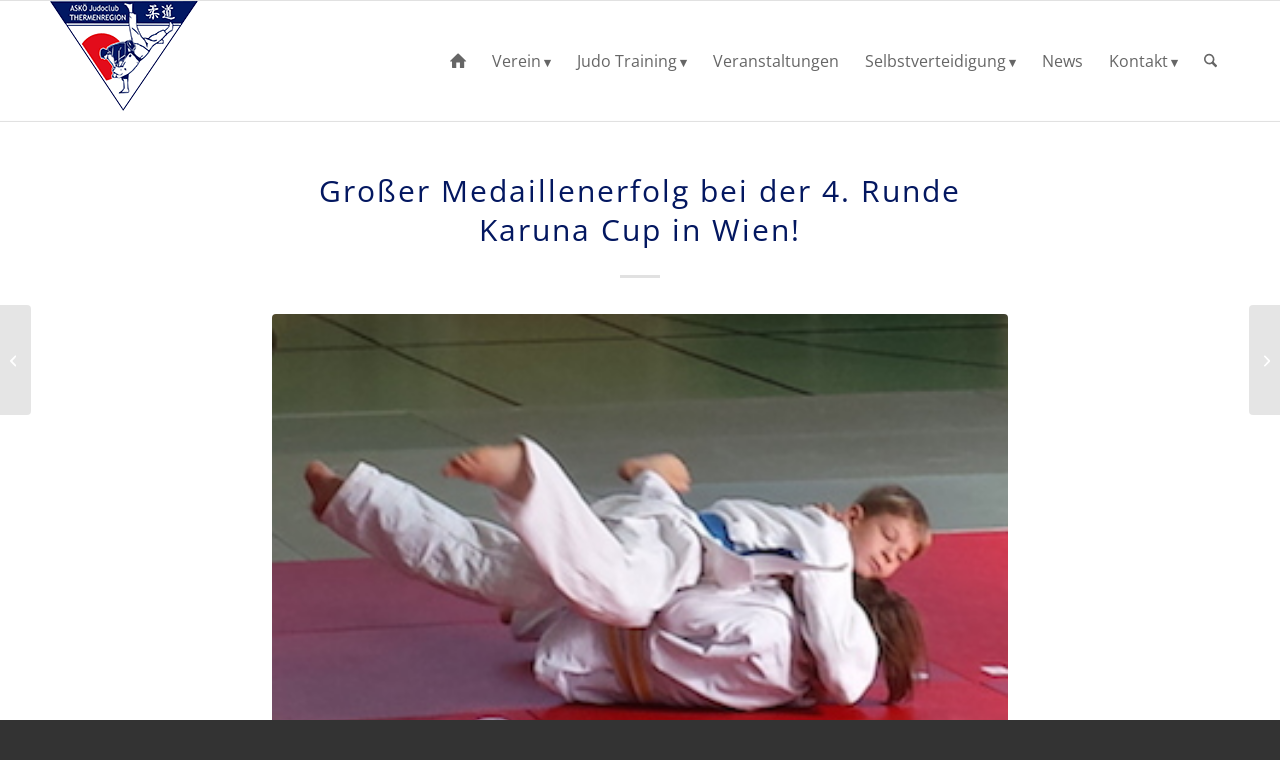

--- FILE ---
content_type: text/html; charset=UTF-8
request_url: https://www.ajc-thermenregion.com/grosser-medaillenerfolg-bei-der-4-runde-karuna-cup-in-wien/
body_size: 17255
content:
<!DOCTYPE html>
<html lang="de" class="html_stretched responsive av-preloader-disabled  html_header_top html_logo_left html_main_nav_header html_menu_right html_custom html_header_sticky html_header_shrinking html_mobile_menu_phone html_header_searchicon html_content_align_center html_header_unstick_top_disabled html_header_stretch_disabled html_elegant-blog html_av-overlay-side html_av-overlay-side-classic html_av-submenu-noclone html_entry_id_821 av-cookies-no-cookie-consent av-no-preview av-default-lightbox html_text_menu_active av-mobile-menu-switch-default">
<head>
<meta charset="UTF-8" />
<!-- mobile setting -->
<meta name="viewport" content="width=device-width, initial-scale=1">
<!-- Scripts/CSS and wp_head hook -->
<meta name='robots' content='index, follow, max-image-preview:large, max-snippet:-1, max-video-preview:-1' />
<!-- This site is optimized with the Yoast SEO plugin v26.8 - https://yoast.com/product/yoast-seo-wordpress/ -->
<title>Großer Medaillenerfolg bei der 4. Runde Karuna Cup in Wien! - AJC Judo Thermenregion</title>
<link rel="canonical" href="https://www.ajc-thermenregion.com/grosser-medaillenerfolg-bei-der-4-runde-karuna-cup-in-wien/" />
<meta property="og:locale" content="de_DE" />
<meta property="og:type" content="article" />
<meta property="og:title" content="Großer Medaillenerfolg bei der 4. Runde Karuna Cup in Wien! - AJC Judo Thermenregion" />
<meta property="og:description" content="8 KämpferInnen vom AJC-Thermenregion nahmen am Samstag 18. Oktober 2014 in Wien bei der 4. Runde Karuna Cup teil und erreichten 7 Platzierungen. Auch der 4. Platz erhielt eine Medaille." />
<meta property="og:url" content="https://www.ajc-thermenregion.com/grosser-medaillenerfolg-bei-der-4-runde-karuna-cup-in-wien/" />
<meta property="og:site_name" content="AJC Judo Thermenregion" />
<meta property="article:published_time" content="2014-10-20T05:59:48+00:00" />
<meta property="article:modified_time" content="2018-06-19T21:21:02+00:00" />
<meta property="og:image" content="https://www.ajc-thermenregion.com/wp-content/uploads/2014/10/4.Runde_Karuna_Startseite.jpg" />
<meta property="og:image:width" content="305" />
<meta property="og:image:height" content="210" />
<meta property="og:image:type" content="image/jpeg" />
<meta name="author" content="bruce" />
<meta name="twitter:card" content="summary_large_image" />
<meta name="twitter:label1" content="Verfasst von" />
<meta name="twitter:data1" content="bruce" />
<meta name="twitter:label2" content="Geschätzte Lesezeit" />
<meta name="twitter:data2" content="1 Minute" />
<script type="application/ld+json" class="yoast-schema-graph">{"@context":"https://schema.org","@graph":[{"@type":"Article","@id":"https://www.ajc-thermenregion.com/grosser-medaillenerfolg-bei-der-4-runde-karuna-cup-in-wien/#article","isPartOf":{"@id":"https://www.ajc-thermenregion.com/grosser-medaillenerfolg-bei-der-4-runde-karuna-cup-in-wien/"},"author":{"name":"bruce","@id":"https://www.ajc-thermenregion.com/#/schema/person/f60ae9e5b517b99977b1d7908f0a0a88"},"headline":"Großer Medaillenerfolg bei der 4. Runde Karuna Cup in Wien!","datePublished":"2014-10-20T05:59:48+00:00","dateModified":"2018-06-19T21:21:02+00:00","mainEntityOfPage":{"@id":"https://www.ajc-thermenregion.com/grosser-medaillenerfolg-bei-der-4-runde-karuna-cup-in-wien/"},"wordCount":117,"image":{"@id":"https://www.ajc-thermenregion.com/grosser-medaillenerfolg-bei-der-4-runde-karuna-cup-in-wien/#primaryimage"},"thumbnailUrl":"https://www.ajc-thermenregion.com/wp-content/uploads/2014/10/4.Runde_Karuna_Startseite.jpg","articleSection":["Latest"],"inLanguage":"de"},{"@type":"WebPage","@id":"https://www.ajc-thermenregion.com/grosser-medaillenerfolg-bei-der-4-runde-karuna-cup-in-wien/","url":"https://www.ajc-thermenregion.com/grosser-medaillenerfolg-bei-der-4-runde-karuna-cup-in-wien/","name":"Großer Medaillenerfolg bei der 4. Runde Karuna Cup in Wien! - AJC Judo Thermenregion","isPartOf":{"@id":"https://www.ajc-thermenregion.com/#website"},"primaryImageOfPage":{"@id":"https://www.ajc-thermenregion.com/grosser-medaillenerfolg-bei-der-4-runde-karuna-cup-in-wien/#primaryimage"},"image":{"@id":"https://www.ajc-thermenregion.com/grosser-medaillenerfolg-bei-der-4-runde-karuna-cup-in-wien/#primaryimage"},"thumbnailUrl":"https://www.ajc-thermenregion.com/wp-content/uploads/2014/10/4.Runde_Karuna_Startseite.jpg","datePublished":"2014-10-20T05:59:48+00:00","dateModified":"2018-06-19T21:21:02+00:00","author":{"@id":"https://www.ajc-thermenregion.com/#/schema/person/f60ae9e5b517b99977b1d7908f0a0a88"},"breadcrumb":{"@id":"https://www.ajc-thermenregion.com/grosser-medaillenerfolg-bei-der-4-runde-karuna-cup-in-wien/#breadcrumb"},"inLanguage":"de","potentialAction":[{"@type":"ReadAction","target":["https://www.ajc-thermenregion.com/grosser-medaillenerfolg-bei-der-4-runde-karuna-cup-in-wien/"]}]},{"@type":"ImageObject","inLanguage":"de","@id":"https://www.ajc-thermenregion.com/grosser-medaillenerfolg-bei-der-4-runde-karuna-cup-in-wien/#primaryimage","url":"https://www.ajc-thermenregion.com/wp-content/uploads/2014/10/4.Runde_Karuna_Startseite.jpg","contentUrl":"https://www.ajc-thermenregion.com/wp-content/uploads/2014/10/4.Runde_Karuna_Startseite.jpg","width":305,"height":210,"caption":"4.Runde Karuna Startseite"},{"@type":"BreadcrumbList","@id":"https://www.ajc-thermenregion.com/grosser-medaillenerfolg-bei-der-4-runde-karuna-cup-in-wien/#breadcrumb","itemListElement":[{"@type":"ListItem","position":1,"name":"Startseite","item":"https://www.ajc-thermenregion.com/"},{"@type":"ListItem","position":2,"name":"Großer Medaillenerfolg bei der 4. Runde Karuna Cup in Wien!"}]},{"@type":"WebSite","@id":"https://www.ajc-thermenregion.com/#website","url":"https://www.ajc-thermenregion.com/","name":"AJC Judo Thermenregion","description":"Judo Bad Vöslau, Kottingbrunn, Berndorf, Leobersdorf","potentialAction":[{"@type":"SearchAction","target":{"@type":"EntryPoint","urlTemplate":"https://www.ajc-thermenregion.com/?s={search_term_string}"},"query-input":{"@type":"PropertyValueSpecification","valueRequired":true,"valueName":"search_term_string"}}],"inLanguage":"de"},{"@type":"Person","@id":"https://www.ajc-thermenregion.com/#/schema/person/f60ae9e5b517b99977b1d7908f0a0a88","name":"bruce","url":"https://www.ajc-thermenregion.com/author/bruce/"}]}</script>
<!-- / Yoast SEO plugin. -->
<link rel="alternate" type="application/rss+xml" title="AJC Judo Thermenregion &raquo; Feed" href="https://www.ajc-thermenregion.com/feed/" />
<link rel="alternate" type="application/rss+xml" title="AJC Judo Thermenregion &raquo; Kommentar-Feed" href="https://www.ajc-thermenregion.com/comments/feed/" />
<link rel="alternate" type="application/rss+xml" title="AJC Judo Thermenregion &raquo; Großer Medaillenerfolg bei der 4. Runde Karuna Cup in Wien!-Kommentar-Feed" href="https://www.ajc-thermenregion.com/grosser-medaillenerfolg-bei-der-4-runde-karuna-cup-in-wien/feed/" />
<link rel="alternate" title="oEmbed (JSON)" type="application/json+oembed" href="https://www.ajc-thermenregion.com/wp-json/oembed/1.0/embed?url=https%3A%2F%2Fwww.ajc-thermenregion.com%2Fgrosser-medaillenerfolg-bei-der-4-runde-karuna-cup-in-wien%2F" />
<link rel="alternate" title="oEmbed (XML)" type="text/xml+oembed" href="https://www.ajc-thermenregion.com/wp-json/oembed/1.0/embed?url=https%3A%2F%2Fwww.ajc-thermenregion.com%2Fgrosser-medaillenerfolg-bei-der-4-runde-karuna-cup-in-wien%2F&#038;format=xml" />
<style id='wp-img-auto-sizes-contain-inline-css' type='text/css'>
img:is([sizes=auto i],[sizes^="auto," i]){contain-intrinsic-size:3000px 1500px}
/*# sourceURL=wp-img-auto-sizes-contain-inline-css */
</style>
<style id='wp-block-library-inline-css' type='text/css'>
:root{--wp-block-synced-color:#7a00df;--wp-block-synced-color--rgb:122,0,223;--wp-bound-block-color:var(--wp-block-synced-color);--wp-editor-canvas-background:#ddd;--wp-admin-theme-color:#007cba;--wp-admin-theme-color--rgb:0,124,186;--wp-admin-theme-color-darker-10:#006ba1;--wp-admin-theme-color-darker-10--rgb:0,107,160.5;--wp-admin-theme-color-darker-20:#005a87;--wp-admin-theme-color-darker-20--rgb:0,90,135;--wp-admin-border-width-focus:2px}@media (min-resolution:192dpi){:root{--wp-admin-border-width-focus:1.5px}}.wp-element-button{cursor:pointer}:root .has-very-light-gray-background-color{background-color:#eee}:root .has-very-dark-gray-background-color{background-color:#313131}:root .has-very-light-gray-color{color:#eee}:root .has-very-dark-gray-color{color:#313131}:root .has-vivid-green-cyan-to-vivid-cyan-blue-gradient-background{background:linear-gradient(135deg,#00d084,#0693e3)}:root .has-purple-crush-gradient-background{background:linear-gradient(135deg,#34e2e4,#4721fb 50%,#ab1dfe)}:root .has-hazy-dawn-gradient-background{background:linear-gradient(135deg,#faaca8,#dad0ec)}:root .has-subdued-olive-gradient-background{background:linear-gradient(135deg,#fafae1,#67a671)}:root .has-atomic-cream-gradient-background{background:linear-gradient(135deg,#fdd79a,#004a59)}:root .has-nightshade-gradient-background{background:linear-gradient(135deg,#330968,#31cdcf)}:root .has-midnight-gradient-background{background:linear-gradient(135deg,#020381,#2874fc)}:root{--wp--preset--font-size--normal:16px;--wp--preset--font-size--huge:42px}.has-regular-font-size{font-size:1em}.has-larger-font-size{font-size:2.625em}.has-normal-font-size{font-size:var(--wp--preset--font-size--normal)}.has-huge-font-size{font-size:var(--wp--preset--font-size--huge)}.has-text-align-center{text-align:center}.has-text-align-left{text-align:left}.has-text-align-right{text-align:right}.has-fit-text{white-space:nowrap!important}#end-resizable-editor-section{display:none}.aligncenter{clear:both}.items-justified-left{justify-content:flex-start}.items-justified-center{justify-content:center}.items-justified-right{justify-content:flex-end}.items-justified-space-between{justify-content:space-between}.screen-reader-text{border:0;clip-path:inset(50%);height:1px;margin:-1px;overflow:hidden;padding:0;position:absolute;width:1px;word-wrap:normal!important}.screen-reader-text:focus{background-color:#ddd;clip-path:none;color:#444;display:block;font-size:1em;height:auto;left:5px;line-height:normal;padding:15px 23px 14px;text-decoration:none;top:5px;width:auto;z-index:100000}html :where(.has-border-color){border-style:solid}html :where([style*=border-top-color]){border-top-style:solid}html :where([style*=border-right-color]){border-right-style:solid}html :where([style*=border-bottom-color]){border-bottom-style:solid}html :where([style*=border-left-color]){border-left-style:solid}html :where([style*=border-width]){border-style:solid}html :where([style*=border-top-width]){border-top-style:solid}html :where([style*=border-right-width]){border-right-style:solid}html :where([style*=border-bottom-width]){border-bottom-style:solid}html :where([style*=border-left-width]){border-left-style:solid}html :where(img[class*=wp-image-]){height:auto;max-width:100%}:where(figure){margin:0 0 1em}html :where(.is-position-sticky){--wp-admin--admin-bar--position-offset:var(--wp-admin--admin-bar--height,0px)}@media screen and (max-width:600px){html :where(.is-position-sticky){--wp-admin--admin-bar--position-offset:0px}}
/*# sourceURL=wp-block-library-inline-css */
</style><style id='global-styles-inline-css' type='text/css'>
:root{--wp--preset--aspect-ratio--square: 1;--wp--preset--aspect-ratio--4-3: 4/3;--wp--preset--aspect-ratio--3-4: 3/4;--wp--preset--aspect-ratio--3-2: 3/2;--wp--preset--aspect-ratio--2-3: 2/3;--wp--preset--aspect-ratio--16-9: 16/9;--wp--preset--aspect-ratio--9-16: 9/16;--wp--preset--color--black: #000000;--wp--preset--color--cyan-bluish-gray: #abb8c3;--wp--preset--color--white: #ffffff;--wp--preset--color--pale-pink: #f78da7;--wp--preset--color--vivid-red: #cf2e2e;--wp--preset--color--luminous-vivid-orange: #ff6900;--wp--preset--color--luminous-vivid-amber: #fcb900;--wp--preset--color--light-green-cyan: #7bdcb5;--wp--preset--color--vivid-green-cyan: #00d084;--wp--preset--color--pale-cyan-blue: #8ed1fc;--wp--preset--color--vivid-cyan-blue: #0693e3;--wp--preset--color--vivid-purple: #9b51e0;--wp--preset--color--metallic-red: #b02b2c;--wp--preset--color--maximum-yellow-red: #edae44;--wp--preset--color--yellow-sun: #eeee22;--wp--preset--color--palm-leaf: #83a846;--wp--preset--color--aero: #7bb0e7;--wp--preset--color--old-lavender: #745f7e;--wp--preset--color--steel-teal: #5f8789;--wp--preset--color--raspberry-pink: #d65799;--wp--preset--color--medium-turquoise: #4ecac2;--wp--preset--gradient--vivid-cyan-blue-to-vivid-purple: linear-gradient(135deg,rgb(6,147,227) 0%,rgb(155,81,224) 100%);--wp--preset--gradient--light-green-cyan-to-vivid-green-cyan: linear-gradient(135deg,rgb(122,220,180) 0%,rgb(0,208,130) 100%);--wp--preset--gradient--luminous-vivid-amber-to-luminous-vivid-orange: linear-gradient(135deg,rgb(252,185,0) 0%,rgb(255,105,0) 100%);--wp--preset--gradient--luminous-vivid-orange-to-vivid-red: linear-gradient(135deg,rgb(255,105,0) 0%,rgb(207,46,46) 100%);--wp--preset--gradient--very-light-gray-to-cyan-bluish-gray: linear-gradient(135deg,rgb(238,238,238) 0%,rgb(169,184,195) 100%);--wp--preset--gradient--cool-to-warm-spectrum: linear-gradient(135deg,rgb(74,234,220) 0%,rgb(151,120,209) 20%,rgb(207,42,186) 40%,rgb(238,44,130) 60%,rgb(251,105,98) 80%,rgb(254,248,76) 100%);--wp--preset--gradient--blush-light-purple: linear-gradient(135deg,rgb(255,206,236) 0%,rgb(152,150,240) 100%);--wp--preset--gradient--blush-bordeaux: linear-gradient(135deg,rgb(254,205,165) 0%,rgb(254,45,45) 50%,rgb(107,0,62) 100%);--wp--preset--gradient--luminous-dusk: linear-gradient(135deg,rgb(255,203,112) 0%,rgb(199,81,192) 50%,rgb(65,88,208) 100%);--wp--preset--gradient--pale-ocean: linear-gradient(135deg,rgb(255,245,203) 0%,rgb(182,227,212) 50%,rgb(51,167,181) 100%);--wp--preset--gradient--electric-grass: linear-gradient(135deg,rgb(202,248,128) 0%,rgb(113,206,126) 100%);--wp--preset--gradient--midnight: linear-gradient(135deg,rgb(2,3,129) 0%,rgb(40,116,252) 100%);--wp--preset--font-size--small: 1rem;--wp--preset--font-size--medium: 1.125rem;--wp--preset--font-size--large: 1.75rem;--wp--preset--font-size--x-large: clamp(1.75rem, 3vw, 2.25rem);--wp--preset--spacing--20: 0.44rem;--wp--preset--spacing--30: 0.67rem;--wp--preset--spacing--40: 1rem;--wp--preset--spacing--50: 1.5rem;--wp--preset--spacing--60: 2.25rem;--wp--preset--spacing--70: 3.38rem;--wp--preset--spacing--80: 5.06rem;--wp--preset--shadow--natural: 6px 6px 9px rgba(0, 0, 0, 0.2);--wp--preset--shadow--deep: 12px 12px 50px rgba(0, 0, 0, 0.4);--wp--preset--shadow--sharp: 6px 6px 0px rgba(0, 0, 0, 0.2);--wp--preset--shadow--outlined: 6px 6px 0px -3px rgb(255, 255, 255), 6px 6px rgb(0, 0, 0);--wp--preset--shadow--crisp: 6px 6px 0px rgb(0, 0, 0);}:root { --wp--style--global--content-size: 800px;--wp--style--global--wide-size: 1130px; }:where(body) { margin: 0; }.wp-site-blocks > .alignleft { float: left; margin-right: 2em; }.wp-site-blocks > .alignright { float: right; margin-left: 2em; }.wp-site-blocks > .aligncenter { justify-content: center; margin-left: auto; margin-right: auto; }:where(.is-layout-flex){gap: 0.5em;}:where(.is-layout-grid){gap: 0.5em;}.is-layout-flow > .alignleft{float: left;margin-inline-start: 0;margin-inline-end: 2em;}.is-layout-flow > .alignright{float: right;margin-inline-start: 2em;margin-inline-end: 0;}.is-layout-flow > .aligncenter{margin-left: auto !important;margin-right: auto !important;}.is-layout-constrained > .alignleft{float: left;margin-inline-start: 0;margin-inline-end: 2em;}.is-layout-constrained > .alignright{float: right;margin-inline-start: 2em;margin-inline-end: 0;}.is-layout-constrained > .aligncenter{margin-left: auto !important;margin-right: auto !important;}.is-layout-constrained > :where(:not(.alignleft):not(.alignright):not(.alignfull)){max-width: var(--wp--style--global--content-size);margin-left: auto !important;margin-right: auto !important;}.is-layout-constrained > .alignwide{max-width: var(--wp--style--global--wide-size);}body .is-layout-flex{display: flex;}.is-layout-flex{flex-wrap: wrap;align-items: center;}.is-layout-flex > :is(*, div){margin: 0;}body .is-layout-grid{display: grid;}.is-layout-grid > :is(*, div){margin: 0;}body{padding-top: 0px;padding-right: 0px;padding-bottom: 0px;padding-left: 0px;}a:where(:not(.wp-element-button)){text-decoration: underline;}:root :where(.wp-element-button, .wp-block-button__link){background-color: #32373c;border-width: 0;color: #fff;font-family: inherit;font-size: inherit;font-style: inherit;font-weight: inherit;letter-spacing: inherit;line-height: inherit;padding-top: calc(0.667em + 2px);padding-right: calc(1.333em + 2px);padding-bottom: calc(0.667em + 2px);padding-left: calc(1.333em + 2px);text-decoration: none;text-transform: inherit;}.has-black-color{color: var(--wp--preset--color--black) !important;}.has-cyan-bluish-gray-color{color: var(--wp--preset--color--cyan-bluish-gray) !important;}.has-white-color{color: var(--wp--preset--color--white) !important;}.has-pale-pink-color{color: var(--wp--preset--color--pale-pink) !important;}.has-vivid-red-color{color: var(--wp--preset--color--vivid-red) !important;}.has-luminous-vivid-orange-color{color: var(--wp--preset--color--luminous-vivid-orange) !important;}.has-luminous-vivid-amber-color{color: var(--wp--preset--color--luminous-vivid-amber) !important;}.has-light-green-cyan-color{color: var(--wp--preset--color--light-green-cyan) !important;}.has-vivid-green-cyan-color{color: var(--wp--preset--color--vivid-green-cyan) !important;}.has-pale-cyan-blue-color{color: var(--wp--preset--color--pale-cyan-blue) !important;}.has-vivid-cyan-blue-color{color: var(--wp--preset--color--vivid-cyan-blue) !important;}.has-vivid-purple-color{color: var(--wp--preset--color--vivid-purple) !important;}.has-metallic-red-color{color: var(--wp--preset--color--metallic-red) !important;}.has-maximum-yellow-red-color{color: var(--wp--preset--color--maximum-yellow-red) !important;}.has-yellow-sun-color{color: var(--wp--preset--color--yellow-sun) !important;}.has-palm-leaf-color{color: var(--wp--preset--color--palm-leaf) !important;}.has-aero-color{color: var(--wp--preset--color--aero) !important;}.has-old-lavender-color{color: var(--wp--preset--color--old-lavender) !important;}.has-steel-teal-color{color: var(--wp--preset--color--steel-teal) !important;}.has-raspberry-pink-color{color: var(--wp--preset--color--raspberry-pink) !important;}.has-medium-turquoise-color{color: var(--wp--preset--color--medium-turquoise) !important;}.has-black-background-color{background-color: var(--wp--preset--color--black) !important;}.has-cyan-bluish-gray-background-color{background-color: var(--wp--preset--color--cyan-bluish-gray) !important;}.has-white-background-color{background-color: var(--wp--preset--color--white) !important;}.has-pale-pink-background-color{background-color: var(--wp--preset--color--pale-pink) !important;}.has-vivid-red-background-color{background-color: var(--wp--preset--color--vivid-red) !important;}.has-luminous-vivid-orange-background-color{background-color: var(--wp--preset--color--luminous-vivid-orange) !important;}.has-luminous-vivid-amber-background-color{background-color: var(--wp--preset--color--luminous-vivid-amber) !important;}.has-light-green-cyan-background-color{background-color: var(--wp--preset--color--light-green-cyan) !important;}.has-vivid-green-cyan-background-color{background-color: var(--wp--preset--color--vivid-green-cyan) !important;}.has-pale-cyan-blue-background-color{background-color: var(--wp--preset--color--pale-cyan-blue) !important;}.has-vivid-cyan-blue-background-color{background-color: var(--wp--preset--color--vivid-cyan-blue) !important;}.has-vivid-purple-background-color{background-color: var(--wp--preset--color--vivid-purple) !important;}.has-metallic-red-background-color{background-color: var(--wp--preset--color--metallic-red) !important;}.has-maximum-yellow-red-background-color{background-color: var(--wp--preset--color--maximum-yellow-red) !important;}.has-yellow-sun-background-color{background-color: var(--wp--preset--color--yellow-sun) !important;}.has-palm-leaf-background-color{background-color: var(--wp--preset--color--palm-leaf) !important;}.has-aero-background-color{background-color: var(--wp--preset--color--aero) !important;}.has-old-lavender-background-color{background-color: var(--wp--preset--color--old-lavender) !important;}.has-steel-teal-background-color{background-color: var(--wp--preset--color--steel-teal) !important;}.has-raspberry-pink-background-color{background-color: var(--wp--preset--color--raspberry-pink) !important;}.has-medium-turquoise-background-color{background-color: var(--wp--preset--color--medium-turquoise) !important;}.has-black-border-color{border-color: var(--wp--preset--color--black) !important;}.has-cyan-bluish-gray-border-color{border-color: var(--wp--preset--color--cyan-bluish-gray) !important;}.has-white-border-color{border-color: var(--wp--preset--color--white) !important;}.has-pale-pink-border-color{border-color: var(--wp--preset--color--pale-pink) !important;}.has-vivid-red-border-color{border-color: var(--wp--preset--color--vivid-red) !important;}.has-luminous-vivid-orange-border-color{border-color: var(--wp--preset--color--luminous-vivid-orange) !important;}.has-luminous-vivid-amber-border-color{border-color: var(--wp--preset--color--luminous-vivid-amber) !important;}.has-light-green-cyan-border-color{border-color: var(--wp--preset--color--light-green-cyan) !important;}.has-vivid-green-cyan-border-color{border-color: var(--wp--preset--color--vivid-green-cyan) !important;}.has-pale-cyan-blue-border-color{border-color: var(--wp--preset--color--pale-cyan-blue) !important;}.has-vivid-cyan-blue-border-color{border-color: var(--wp--preset--color--vivid-cyan-blue) !important;}.has-vivid-purple-border-color{border-color: var(--wp--preset--color--vivid-purple) !important;}.has-metallic-red-border-color{border-color: var(--wp--preset--color--metallic-red) !important;}.has-maximum-yellow-red-border-color{border-color: var(--wp--preset--color--maximum-yellow-red) !important;}.has-yellow-sun-border-color{border-color: var(--wp--preset--color--yellow-sun) !important;}.has-palm-leaf-border-color{border-color: var(--wp--preset--color--palm-leaf) !important;}.has-aero-border-color{border-color: var(--wp--preset--color--aero) !important;}.has-old-lavender-border-color{border-color: var(--wp--preset--color--old-lavender) !important;}.has-steel-teal-border-color{border-color: var(--wp--preset--color--steel-teal) !important;}.has-raspberry-pink-border-color{border-color: var(--wp--preset--color--raspberry-pink) !important;}.has-medium-turquoise-border-color{border-color: var(--wp--preset--color--medium-turquoise) !important;}.has-vivid-cyan-blue-to-vivid-purple-gradient-background{background: var(--wp--preset--gradient--vivid-cyan-blue-to-vivid-purple) !important;}.has-light-green-cyan-to-vivid-green-cyan-gradient-background{background: var(--wp--preset--gradient--light-green-cyan-to-vivid-green-cyan) !important;}.has-luminous-vivid-amber-to-luminous-vivid-orange-gradient-background{background: var(--wp--preset--gradient--luminous-vivid-amber-to-luminous-vivid-orange) !important;}.has-luminous-vivid-orange-to-vivid-red-gradient-background{background: var(--wp--preset--gradient--luminous-vivid-orange-to-vivid-red) !important;}.has-very-light-gray-to-cyan-bluish-gray-gradient-background{background: var(--wp--preset--gradient--very-light-gray-to-cyan-bluish-gray) !important;}.has-cool-to-warm-spectrum-gradient-background{background: var(--wp--preset--gradient--cool-to-warm-spectrum) !important;}.has-blush-light-purple-gradient-background{background: var(--wp--preset--gradient--blush-light-purple) !important;}.has-blush-bordeaux-gradient-background{background: var(--wp--preset--gradient--blush-bordeaux) !important;}.has-luminous-dusk-gradient-background{background: var(--wp--preset--gradient--luminous-dusk) !important;}.has-pale-ocean-gradient-background{background: var(--wp--preset--gradient--pale-ocean) !important;}.has-electric-grass-gradient-background{background: var(--wp--preset--gradient--electric-grass) !important;}.has-midnight-gradient-background{background: var(--wp--preset--gradient--midnight) !important;}.has-small-font-size{font-size: var(--wp--preset--font-size--small) !important;}.has-medium-font-size{font-size: var(--wp--preset--font-size--medium) !important;}.has-large-font-size{font-size: var(--wp--preset--font-size--large) !important;}.has-x-large-font-size{font-size: var(--wp--preset--font-size--x-large) !important;}
/*# sourceURL=global-styles-inline-css */
</style>
<link rel='stylesheet' id='contact-form-7-css' href='//www.ajc-thermenregion.com/wp-content/cache/wpfc-minified/1etp73g/6lhs9.css' type='text/css' media='all' />
<link rel='stylesheet' id='wpa-css-css' href='//www.ajc-thermenregion.com/wp-content/cache/wpfc-minified/l92493l0/6lhs9.css' type='text/css' media='all' />
<link rel='stylesheet' id='dashicons-css' href='//www.ajc-thermenregion.com/wp-content/cache/wpfc-minified/6je0i35k/6lhs9.css' type='text/css' media='all' />
<link rel='stylesheet' id='my-calendar-lists-css' href='//www.ajc-thermenregion.com/wp-content/cache/wpfc-minified/g10f8dgo/6lhs9.css' type='text/css' media='all' />
<link rel='stylesheet' id='my-calendar-reset-css' href='//www.ajc-thermenregion.com/wp-content/cache/wpfc-minified/86rbm1ur/6lhs9.css' type='text/css' media='all' />
<style id='my-calendar-reset-inline-css' type='text/css'>
/* Styles by My Calendar - Joe Dolson https://www.joedolson.com/ */
.my-calendar-modal .event-title svg { background-color: #243f82; padding: 3px; }
.mc-main .mc_general .event-title, .mc-main .mc_general .event-title a { background: #243f82 !important; color: #ffffff !important; }
.mc-main .mc_general .event-title button { background: #243f82 !important; color: #ffffff !important; }
.mc-main .mc_general .event-title a:hover, .mc-main .mc_general .event-title a:focus { background: #000c4f !important;}
.mc-main .mc_general .event-title button:hover, .mc-main .mc_general .event-title button:focus { background: #000c4f !important;}
.my-calendar-modal .event-title svg { background-color: #dd9933; padding: 3px; }
.mc-main .mc_training .event-title, .mc-main .mc_training .event-title a { background: #dd9933 !important; color: #000000 !important; }
.mc-main .mc_training .event-title button { background: #dd9933 !important; color: #000000 !important; }
.mc-main .mc_training .event-title a:hover, .mc-main .mc_training .event-title a:focus { background: #ffcc66 !important;}
.mc-main .mc_training .event-title button:hover, .mc-main .mc_training .event-title button:focus { background: #ffcc66 !important;}
.my-calendar-modal .event-title svg { background-color: #dd3333; padding: 3px; }
.mc-main .mc_wettkampf .event-title, .mc-main .mc_wettkampf .event-title a { background: #dd3333 !important; color: #ffffff !important; }
.mc-main .mc_wettkampf .event-title button { background: #dd3333 !important; color: #ffffff !important; }
.mc-main .mc_wettkampf .event-title a:hover, .mc-main .mc_wettkampf .event-title a:focus { background: #aa0000 !important;}
.mc-main .mc_wettkampf .event-title button:hover, .mc-main .mc_wettkampf .event-title button:focus { background: #aa0000 !important;}
.my-calendar-modal .event-title svg { background-color: #8224e3; padding: 3px; }
.mc-main .mc_grtel-prfung .event-title, .mc-main .mc_grtel-prfung .event-title a { background: #8224e3 !important; color: #ffffff !important; }
.mc-main .mc_grtel-prfung .event-title button { background: #8224e3 !important; color: #ffffff !important; }
.mc-main .mc_grtel-prfung .event-title a:hover, .mc-main .mc_grtel-prfung .event-title a:focus { background: #4f00b0 !important;}
.mc-main .mc_grtel-prfung .event-title button:hover, .mc-main .mc_grtel-prfung .event-title button:focus { background: #4f00b0 !important;}
.my-calendar-modal .event-title svg { background-color: #81d742; padding: 3px; }
.mc-main .mc_sitzung .event-title, .mc-main .mc_sitzung .event-title a { background: #81d742 !important; color: #000000 !important; }
.mc-main .mc_sitzung .event-title button { background: #81d742 !important; color: #000000 !important; }
.mc-main .mc_sitzung .event-title a:hover, .mc-main .mc_sitzung .event-title a:focus { background: #b4ff75 !important;}
.mc-main .mc_sitzung .event-title button:hover, .mc-main .mc_sitzung .event-title button:focus { background: #b4ff75 !important;}
.my-calendar-modal .event-title svg { background-color: #eded04; padding: 3px; }
.mc-main .mc_trainerfortbildung .event-title, .mc-main .mc_trainerfortbildung .event-title a { background: #eded04 !important; color: #000000 !important; }
.mc-main .mc_trainerfortbildung .event-title button { background: #eded04 !important; color: #000000 !important; }
.mc-main .mc_trainerfortbildung .event-title a:hover, .mc-main .mc_trainerfortbildung .event-title a:focus { background: #ffff37 !important;}
.mc-main .mc_trainerfortbildung .event-title button:hover, .mc-main .mc_trainerfortbildung .event-title button:focus { background: #ffff37 !important;}
.mc-main, .mc-event, .my-calendar-modal, .my-calendar-modal-overlay, .mc-event-list {--close-button: #b32d2e; --search-highlight-bg: #f5e6ab; --navbar-background: transparent; --nav-button-bg: #fff; --nav-button-color: #313233; --nav-button-border: #313233; --nav-input-border: #313233; --nav-input-background: #fff; --nav-input-color: #313233; --grid-cell-border: #0000001f; --grid-header-border: #313233; --grid-header-color: #313233; --grid-weekend-color: #313233; --grid-header-bg: transparent; --grid-weekend-bg: transparent; --grid-cell-background: transparent; --current-day-border: #313233; --current-day-color: #313233; --current-day-bg: transparent; --date-has-events-bg: #313233; --date-has-events-color: #f6f7f7; --primary-dark: #313233; --primary-light: #f6f7f7; --secondary-light: #fff; --secondary-dark: #000; --highlight-dark: #646970; --highlight-light: #f0f0f1; --calendar-heading: clamp( 1.125rem, 24px, 2.5rem ); --event-title: clamp( 1.25rem, 24px, 2.5rem ); --grid-date: 16px; --grid-date-heading: clamp( .75rem, 16px, 1.5rem ); --modal-title: 1.5rem; --navigation-controls: clamp( .75rem, 16px, 1.5rem ); --card-heading: 1.125rem; --list-date: 1.25rem; --author-card: clamp( .75rem, 14px, 1.5rem); --single-event-title: clamp( 1.25rem, 24px, 2.5rem ); --mini-time-text: clamp( .75rem, 14px 1.25rem ); --list-event-date: 1.25rem; --list-event-title: 1.2rem; --grid-max-width: 1260px; --list-preset-border-color: #000000; --list-preset-stripe-background: rgba( 0,0,0,.04 ); --list-preset-date-badge-background: #000; --list-preset-date-badge-color: #fff; --list-preset-background: transparent; --category-mc_general: #243f82; --category-mc_training: #dd9933; --category-mc_wettkampf: #dd3333; --category-mc_grtel-prfung: #8224e3; --category-mc_sitzung: #81d742; --category-mc_trainerfortbildung: #eded04; }
/*# sourceURL=my-calendar-reset-inline-css */
</style>
<link rel='stylesheet' id='avia-merged-styles-css' href='//www.ajc-thermenregion.com/wp-content/cache/wpfc-minified/8yzdw3k2/haasr.css' type='text/css' media='all' />
<script type="text/javascript" src="https://www.ajc-thermenregion.com/wp-includes/js/jquery/jquery.min.js?ver=3.7.1" id="jquery-core-js"></script>
<script type="text/javascript" src="https://www.ajc-thermenregion.com/wp-content/uploads/dynamic_avia/avia-head-scripts-c25d044fbed49c62cc2f7ce810608061---696f8dc8ae389.js" id="avia-head-scripts-js"></script>
<link rel="https://api.w.org/" href="https://www.ajc-thermenregion.com/wp-json/" /><link rel="alternate" title="JSON" type="application/json" href="https://www.ajc-thermenregion.com/wp-json/wp/v2/posts/821" /><link rel='shortlink' href='https://www.ajc-thermenregion.com/?p=821' />
<link rel="icon" href="https://www.ajc-thermenregion.com/wp-content/uploads/2018/06/AJC-Judo-Thermenregion.png" type="image/png">
<!--[if lt IE 9]><script src="https://www.ajc-thermenregion.com/wp-content/themes/enfold/js/html5shiv.js"></script><![endif]--><link rel="profile" href="https://gmpg.org/xfn/11" />
<link rel="alternate" type="application/rss+xml" title="AJC Judo Thermenregion RSS2 Feed" href="https://www.ajc-thermenregion.com/feed/" />
<link rel="pingback" href="https://www.ajc-thermenregion.com/xmlrpc.php" />
<style type='text/css' media='screen'>
#top #header_main > .container, #top #header_main > .container .main_menu  .av-main-nav > li > a, #top #header_main #menu-item-shop .cart_dropdown_link{ height:120px; line-height: 120px; }
.html_top_nav_header .av-logo-container{ height:120px;  }
.html_header_top.html_header_sticky #top #wrap_all #main{ padding-top:120px; } 
</style>
<!-- To speed up the rendering and to display the site as fast as possible to the user we include some styles and scripts for above the fold content inline -->
<script type="text/javascript">'use strict';var avia_is_mobile=!1;if(/Android|webOS|iPhone|iPad|iPod|BlackBerry|IEMobile|Opera Mini/i.test(navigator.userAgent)&&'ontouchstart' in document.documentElement){avia_is_mobile=!0;document.documentElement.className+=' avia_mobile '}
else{document.documentElement.className+=' avia_desktop '};document.documentElement.className+=' js_active ';(function(){var e=['-webkit-','-moz-','-ms-',''],n='',o=!1,a=!1;for(var t in e){if(e[t]+'transform' in document.documentElement.style){o=!0;n=e[t]+'transform'};if(e[t]+'perspective' in document.documentElement.style){a=!0}};if(o){document.documentElement.className+=' avia_transform '};if(a){document.documentElement.className+=' avia_transform3d '};if(typeof document.getElementsByClassName=='function'&&typeof document.documentElement.getBoundingClientRect=='function'&&avia_is_mobile==!1){if(n&&window.innerHeight>0){setTimeout(function(){var e=0,o={},a=0,t=document.getElementsByClassName('av-parallax'),i=window.pageYOffset||document.documentElement.scrollTop;for(e=0;e<t.length;e++){t[e].style.top='0px';o=t[e].getBoundingClientRect();a=Math.ceil((window.innerHeight+i-o.top)*0.3);t[e].style[n]='translate(0px, '+a+'px)';t[e].style.top='auto';t[e].className+=' enabled-parallax '}},50)}}})();</script><style type="text/css">
@font-face {font-family: 'entypo-fontello-enfold'; font-weight: normal; font-style: normal; font-display: auto;
src: url('https://www.ajc-thermenregion.com/wp-content/themes/enfold/config-templatebuilder/avia-template-builder/assets/fonts/entypo-fontello-enfold/entypo-fontello-enfold.woff2') format('woff2'),
url('https://www.ajc-thermenregion.com/wp-content/themes/enfold/config-templatebuilder/avia-template-builder/assets/fonts/entypo-fontello-enfold/entypo-fontello-enfold.woff') format('woff'),
url('https://www.ajc-thermenregion.com/wp-content/themes/enfold/config-templatebuilder/avia-template-builder/assets/fonts/entypo-fontello-enfold/entypo-fontello-enfold.ttf') format('truetype'),
url('https://www.ajc-thermenregion.com/wp-content/themes/enfold/config-templatebuilder/avia-template-builder/assets/fonts/entypo-fontello-enfold/entypo-fontello-enfold.svg#entypo-fontello-enfold') format('svg'),
url('https://www.ajc-thermenregion.com/wp-content/themes/enfold/config-templatebuilder/avia-template-builder/assets/fonts/entypo-fontello-enfold/entypo-fontello-enfold.eot'),
url('https://www.ajc-thermenregion.com/wp-content/themes/enfold/config-templatebuilder/avia-template-builder/assets/fonts/entypo-fontello-enfold/entypo-fontello-enfold.eot?#iefix') format('embedded-opentype');
}
#top .avia-font-entypo-fontello-enfold, body .avia-font-entypo-fontello-enfold, html body [data-av_iconfont='entypo-fontello-enfold']:before{ font-family: 'entypo-fontello-enfold'; }
@font-face {font-family: 'entypo-fontello'; font-weight: normal; font-style: normal; font-display: auto;
src: url('https://www.ajc-thermenregion.com/wp-content/themes/enfold/config-templatebuilder/avia-template-builder/assets/fonts/entypo-fontello/entypo-fontello.woff2') format('woff2'),
url('https://www.ajc-thermenregion.com/wp-content/themes/enfold/config-templatebuilder/avia-template-builder/assets/fonts/entypo-fontello/entypo-fontello.woff') format('woff'),
url('https://www.ajc-thermenregion.com/wp-content/themes/enfold/config-templatebuilder/avia-template-builder/assets/fonts/entypo-fontello/entypo-fontello.ttf') format('truetype'),
url('https://www.ajc-thermenregion.com/wp-content/themes/enfold/config-templatebuilder/avia-template-builder/assets/fonts/entypo-fontello/entypo-fontello.svg#entypo-fontello') format('svg'),
url('https://www.ajc-thermenregion.com/wp-content/themes/enfold/config-templatebuilder/avia-template-builder/assets/fonts/entypo-fontello/entypo-fontello.eot'),
url('https://www.ajc-thermenregion.com/wp-content/themes/enfold/config-templatebuilder/avia-template-builder/assets/fonts/entypo-fontello/entypo-fontello.eot?#iefix') format('embedded-opentype');
}
#top .avia-font-entypo-fontello, body .avia-font-entypo-fontello, html body [data-av_iconfont='entypo-fontello']:before{ font-family: 'entypo-fontello'; }
</style>
<!--
Debugging Info for Theme support: 
Theme: Enfold
Version: 7.1.1
Installed: enfold
AviaFramework Version: 5.6
AviaBuilder Version: 6.0
aviaElementManager Version: 1.0.1
- - - - - - - - - - -
ChildTheme: ajc
ChildTheme Version: 5.1.0
ChildTheme Installed: enfold
- - - - - - - - - - -
ML:512-PU:105-PLA:12
WP:6.9
Compress: CSS:all theme files - JS:all theme files
Updates: disabled
PLAu:12
-->
</head>
<body id="top" class="wp-singular post-template-default single single-post postid-821 single-format-standard wp-theme-enfold wp-child-theme-ajc stretched rtl_columns av-curtain-numeric open-sans-custom open-sans  post-type-post category-latest-news avia-responsive-images-support" itemscope="itemscope" itemtype="https://schema.org/WebPage" >
<div id='wrap_all'>
<header id='header' class='all_colors header_color light_bg_color  av_header_top av_logo_left av_main_nav_header av_menu_right av_custom av_header_sticky av_header_shrinking av_header_stretch_disabled av_mobile_menu_phone av_header_searchicon av_header_unstick_top_disabled av_bottom_nav_disabled  av_header_border_disabled' aria-label="Header" data-av_shrink_factor='50' role="banner" itemscope="itemscope" itemtype="https://schema.org/WPHeader" >
<div  id='header_main' class='container_wrap container_wrap_logo'>
<div class='container av-logo-container'><div class='inner-container'><span class='logo avia-standard-logo'><a href='https://www.ajc-thermenregion.com/' class='' aria-label='AJC-Judo-Thermenregion' title='AJC-Judo-Thermenregion'><img src="https://www.ajc-thermenregion.com/wp-content/uploads/2018/06/AJC-Judo-Thermenregion.png" height="100" width="300" alt='AJC Judo Thermenregion' title='AJC-Judo-Thermenregion' /></a></span><nav class='main_menu' data-selectname='Wähle eine Seite'  role="navigation" itemscope="itemscope" itemtype="https://schema.org/SiteNavigationElement" ><div class="avia-menu av-main-nav-wrap"><ul role="menu" class="menu av-main-nav" id="avia-menu"><li role="menuitem" id="menu-item-1454" class="menu-item menu-item-type-post_type menu-item-object-page menu-item-home menu-item-top-level menu-item-top-level-1"><a title="Judo Thermenregion" href="https://www.ajc-thermenregion.com/" itemprop="url" tabindex="0"><span class="avia-bullet"></span><span class="avia-menu-text"><span class="av-icon-char" style="font-size:18px;line-height:18px;" aria-hidden="true" data-av_icon="" data-av_iconfont="entypo-fontello"></span></span><span class="avia-menu-fx"><span class="avia-arrow-wrap"><span class="avia-arrow"></span></span></span></a></li>
<li role="menuitem" id="menu-item-1494" class="menu-item menu-item-type-custom menu-item-object-custom menu-item-has-children menu-item-top-level menu-item-top-level-2"><a href="https://www.ajc-thermenregion.com/vorstand/" itemprop="url" tabindex="0"><span class="avia-bullet"></span><span class="avia-menu-text">Verein</span><span class="avia-menu-fx"><span class="avia-arrow-wrap"><span class="avia-arrow"></span></span></span></a>
<ul class="sub-menu">
<li role="menuitem" id="menu-item-5438" class="menu-item menu-item-type-post_type menu-item-object-page"><a href="https://www.ajc-thermenregion.com/vorstand/" itemprop="url" tabindex="0"><span class="avia-bullet"></span><span class="avia-menu-text">Vorstand</span></a></li>
<li role="menuitem" id="menu-item-1497" class="menu-item menu-item-type-post_type menu-item-object-page"><a href="https://www.ajc-thermenregion.com/die-vereinsgeschichte/" itemprop="url" tabindex="0"><span class="avia-bullet"></span><span class="avia-menu-text">Die Vereinsgeschichte</span></a></li>
<li role="menuitem" id="menu-item-1498" class="menu-item menu-item-type-post_type menu-item-object-page"><a href="https://www.ajc-thermenregion.com/judo/" itemprop="url" tabindex="0"><span class="avia-bullet"></span><span class="avia-menu-text">Die Geschichte des Judo</span></a></li>
<li role="menuitem" id="menu-item-1500" class="menu-item menu-item-type-post_type menu-item-object-page"><a href="https://www.ajc-thermenregion.com/ehrenseite/" itemprop="url" tabindex="0"><span class="avia-bullet"></span><span class="avia-menu-text">Ehrenmitglieder</span></a></li>
<li role="menuitem" id="menu-item-1496" class="menu-item menu-item-type-post_type menu-item-object-page"><a href="https://www.ajc-thermenregion.com/sponsoren/" itemprop="url" tabindex="0"><span class="avia-bullet"></span><span class="avia-menu-text">Sponsoren</span></a></li>
<li role="menuitem" id="menu-item-2162" class="menu-item menu-item-type-post_type menu-item-object-page"><a href="https://www.ajc-thermenregion.com/aus-unserem-fan-shop/" itemprop="url" tabindex="0"><span class="avia-bullet"></span><span class="avia-menu-text">Fan Shop</span></a></li>
<li role="menuitem" id="menu-item-1495" class="menu-item menu-item-type-post_type menu-item-object-page"><a href="https://www.ajc-thermenregion.com/bibliothek/" itemprop="url" tabindex="0"><span class="avia-bullet"></span><span class="avia-menu-text">Bibliothek</span></a></li>
</ul>
</li>
<li role="menuitem" id="menu-item-1473" class="menu-item menu-item-type-post_type menu-item-object-page menu-item-has-children menu-item-top-level menu-item-top-level-3"><a title="Judo Trainingszeiten und Trainingsorte" href="https://www.ajc-thermenregion.com/judo-trainingszeiten/" itemprop="url" tabindex="0"><span class="avia-bullet"></span><span class="avia-menu-text">Judo Training</span><span class="avia-menu-fx"><span class="avia-arrow-wrap"><span class="avia-arrow"></span></span></span></a>
<ul class="sub-menu">
<li role="menuitem" id="menu-item-1455" class="menu-item menu-item-type-post_type menu-item-object-page"><a title="Judo Trainingszeiten und Trainingsorte" href="https://www.ajc-thermenregion.com/judo-trainingszeiten/" itemprop="url" tabindex="0"><span class="avia-bullet"></span><span class="avia-menu-text">Trainingszeiten / Orte</span></a></li>
<li role="menuitem" id="menu-item-1502" class="menu-item menu-item-type-post_type menu-item-object-page"><a href="https://www.ajc-thermenregion.com/training-angebot/" itemprop="url" tabindex="0"><span class="avia-bullet"></span><span class="avia-menu-text">Training Angebot</span></a></li>
<li role="menuitem" id="menu-item-1501" class="menu-item menu-item-type-post_type menu-item-object-page"><a href="https://www.ajc-thermenregion.com/trainerteam/" itemprop="url" tabindex="0"><span class="avia-bullet"></span><span class="avia-menu-text">Trainer</span></a></li>
<li role="menuitem" id="menu-item-1503" class="menu-item menu-item-type-post_type menu-item-object-page"><a href="https://www.ajc-thermenregion.com/kaempfer/" itemprop="url" tabindex="0"><span class="avia-bullet"></span><span class="avia-menu-text">Wettkämpfer</span></a></li>
<li role="menuitem" id="menu-item-1481" class="menu-item menu-item-type-post_type menu-item-object-page"><a href="https://www.ajc-thermenregion.com/judo-wuerfe/" itemprop="url" tabindex="0"><span class="avia-bullet"></span><span class="avia-menu-text">Judo Würfe</span></a></li>
<li role="menuitem" id="menu-item-1475" class="menu-item menu-item-type-post_type menu-item-object-page"><a title="Kyu Kata des AJC Thermenregion" href="https://www.ajc-thermenregion.com/kata/" itemprop="url" tabindex="0"><span class="avia-bullet"></span><span class="avia-menu-text">Kyu Kata</span></a></li>
</ul>
</li>
<li role="menuitem" id="menu-item-5390" class="menu-item menu-item-type-post_type menu-item-object-page menu-item-mega-parent  menu-item-top-level menu-item-top-level-4"><a href="https://www.ajc-thermenregion.com/veranstaltungen/" itemprop="url" tabindex="0"><span class="avia-bullet"></span><span class="avia-menu-text">Veranstaltungen</span><span class="avia-menu-fx"><span class="avia-arrow-wrap"><span class="avia-arrow"></span></span></span></a></li>
<li role="menuitem" id="menu-item-1493" class="menu-item menu-item-type-custom menu-item-object-custom menu-item-has-children menu-item-top-level menu-item-top-level-5"><a href="https://www.ajc-thermenregion.com/selbstverteidigungskurs/" itemprop="url" tabindex="0"><span class="avia-bullet"></span><span class="avia-menu-text">Selbstverteidigung</span><span class="avia-menu-fx"><span class="avia-arrow-wrap"><span class="avia-arrow"></span></span></span></a>
<ul class="sub-menu">
<li role="menuitem" id="menu-item-1505" class="menu-item menu-item-type-post_type menu-item-object-page"><a href="https://www.ajc-thermenregion.com/selbstverteidigungskurs/" itemprop="url" tabindex="0"><span class="avia-bullet"></span><span class="avia-menu-text">Selbstverteidigungskurs</span></a></li>
<li role="menuitem" id="menu-item-1504" class="menu-item menu-item-type-post_type menu-item-object-page"><a title="Die Entstehung des Self-Defence-Teams „SDT&#8220;" href="https://www.ajc-thermenregion.com/die-entstehung/" itemprop="url" tabindex="0"><span class="avia-bullet"></span><span class="avia-menu-text">Self-Defence-Team „SDT&#8220;</span></a></li>
</ul>
</li>
<li role="menuitem" id="menu-item-2116" class="menu-item menu-item-type-post_type menu-item-object-page menu-item-top-level menu-item-top-level-6"><a href="https://www.ajc-thermenregion.com/judo-news/" itemprop="url" tabindex="0"><span class="avia-bullet"></span><span class="avia-menu-text">News</span><span class="avia-menu-fx"><span class="avia-arrow-wrap"><span class="avia-arrow"></span></span></span></a></li>
<li role="menuitem" id="menu-item-1476" class="menu-item menu-item-type-custom menu-item-object-custom menu-item-has-children menu-item-top-level menu-item-top-level-7"><a href="https://www.ajc-thermenregion.com/kontakt/" itemprop="url" tabindex="0"><span class="avia-bullet"></span><span class="avia-menu-text">Kontakt</span><span class="avia-menu-fx"><span class="avia-arrow-wrap"><span class="avia-arrow"></span></span></span></a>
<ul class="sub-menu">
<li role="menuitem" id="menu-item-1471" class="menu-item menu-item-type-post_type menu-item-object-page"><a href="https://www.ajc-thermenregion.com/kontakt/" itemprop="url" tabindex="0"><span class="avia-bullet"></span><span class="avia-menu-text">Kontakt</span></a></li>
<li role="menuitem" id="menu-item-1470" class="menu-item menu-item-type-post_type menu-item-object-page"><a title="Anfahrt – Judo Leobersdorf, Berndorf, Kottingbrunn und Bad Vöslau" href="https://www.ajc-thermenregion.com/anfahrt/" itemprop="url" tabindex="0"><span class="avia-bullet"></span><span class="avia-menu-text">Anfahrt</span></a></li>
<li role="menuitem" id="menu-item-1467" class="menu-item menu-item-type-post_type menu-item-object-page"><a href="https://www.ajc-thermenregion.com/downloads/" itemprop="url" tabindex="0"><span class="avia-bullet"></span><span class="avia-menu-text">Downloads</span></a></li>
<li role="menuitem" id="menu-item-1469" class="menu-item menu-item-type-post_type menu-item-object-page"><a href="https://www.ajc-thermenregion.com/links/" itemprop="url" tabindex="0"><span class="avia-bullet"></span><span class="avia-menu-text">Links</span></a></li>
</ul>
</li>
<li id="menu-item-search" class="noMobile menu-item menu-item-search-dropdown menu-item-avia-special" role="menuitem"><a class="avia-svg-icon avia-font-svg_entypo-fontello" aria-label="Suche" href="?s=" rel="nofollow" title="Click to open the search input field" data-avia-search-tooltip="
&lt;search&gt;
&lt;form role=&quot;search&quot; action=&quot;https://www.ajc-thermenregion.com/&quot; id=&quot;searchform&quot; method=&quot;get&quot; class=&quot;&quot;&gt;
&lt;div&gt;
&lt;span class=&#039;av_searchform_search avia-svg-icon avia-font-svg_entypo-fontello&#039; data-av_svg_icon=&#039;search&#039; data-av_iconset=&#039;svg_entypo-fontello&#039;&gt;&lt;svg version=&quot;1.1&quot; xmlns=&quot;http://www.w3.org/2000/svg&quot; width=&quot;25&quot; height=&quot;32&quot; viewBox=&quot;0 0 25 32&quot; preserveAspectRatio=&quot;xMidYMid meet&quot; aria-labelledby=&#039;av-svg-title-1&#039; aria-describedby=&#039;av-svg-desc-1&#039; role=&quot;graphics-symbol&quot; aria-hidden=&quot;true&quot;&gt;
&lt;title id=&#039;av-svg-title-1&#039;&gt;Search&lt;/title&gt;
&lt;desc id=&#039;av-svg-desc-1&#039;&gt;Search&lt;/desc&gt;
&lt;path d=&quot;M24.704 24.704q0.96 1.088 0.192 1.984l-1.472 1.472q-1.152 1.024-2.176 0l-6.080-6.080q-2.368 1.344-4.992 1.344-4.096 0-7.136-3.040t-3.040-7.136 2.88-7.008 6.976-2.912 7.168 3.040 3.072 7.136q0 2.816-1.472 5.184zM3.008 13.248q0 2.816 2.176 4.992t4.992 2.176 4.832-2.016 2.016-4.896q0-2.816-2.176-4.96t-4.992-2.144-4.832 2.016-2.016 4.832z&quot;&gt;&lt;/path&gt;
&lt;/svg&gt;&lt;/span&gt;			&lt;input type=&quot;submit&quot; value=&quot;&quot; id=&quot;searchsubmit&quot; class=&quot;button&quot; title=&quot;Enter at least 3 characters to show search results in a dropdown or click to route to search result page to show all results&quot; /&gt;
&lt;input type=&quot;search&quot; id=&quot;s&quot; name=&quot;s&quot; value=&quot;&quot; aria-label=&#039;Suche&#039; placeholder=&#039;Suche&#039; required /&gt;
&lt;/div&gt;
&lt;/form&gt;
&lt;/search&gt;
" data-av_svg_icon='search' data-av_iconset='svg_entypo-fontello'><svg version="1.1" xmlns="http://www.w3.org/2000/svg" width="25" height="32" viewBox="0 0 25 32" preserveAspectRatio="xMidYMid meet" aria-labelledby='av-svg-title-2' aria-describedby='av-svg-desc-2' role="graphics-symbol" aria-hidden="true">
<title id='av-svg-title-2'>Click to open the search input field</title>
<desc id='av-svg-desc-2'>Click to open the search input field</desc>
<path d="M24.704 24.704q0.96 1.088 0.192 1.984l-1.472 1.472q-1.152 1.024-2.176 0l-6.080-6.080q-2.368 1.344-4.992 1.344-4.096 0-7.136-3.040t-3.040-7.136 2.88-7.008 6.976-2.912 7.168 3.040 3.072 7.136q0 2.816-1.472 5.184zM3.008 13.248q0 2.816 2.176 4.992t4.992 2.176 4.832-2.016 2.016-4.896q0-2.816-2.176-4.96t-4.992-2.144-4.832 2.016-2.016 4.832z"></path>
</svg><span class="avia_hidden_link_text">Suche</span></a></li><li class="av-burger-menu-main menu-item-avia-special " role="menuitem">
<a href="#" aria-label="Menü" aria-hidden="false">
<span class="av-hamburger av-hamburger--spin av-js-hamburger">
<span class="av-hamburger-box">
<span class="av-hamburger-inner"></span>
<strong>Menü</strong>
</span>
</span>
<span class="avia_hidden_link_text">Menü</span>
</a>
</li></ul></div></nav></div> </div> 
<!-- end container_wrap-->
</div>
<div class="header_bg"></div>
<!-- end header -->
</header>
<div id='main' class='all_colors' data-scroll-offset='120'>
<div class='container_wrap container_wrap_first main_color fullsize'>
<div class='container template-blog template-single-blog '>
<main class='content units av-content-full alpha  av-blog-meta-author-disabled av-blog-meta-category-disabled av-blog-meta-html-info-disabled av-main-single'  role="main" itemscope="itemscope" itemtype="https://schema.org/Blog" >
<article class="post-entry post-entry-type-standard post-entry-821 post-loop-1 post-parity-odd post-entry-last single-big with-slider post-821 post type-post status-publish format-standard has-post-thumbnail hentry category-latest-news"  itemscope="itemscope" itemtype="https://schema.org/BlogPosting" itemprop="blogPost" ><div class="blog-meta"></div><div class='entry-content-wrapper clearfix standard-content'><header class="entry-content-header" aria-label="Post: Großer Medaillenerfolg bei der 4. Runde Karuna Cup in Wien!"><div class="av-heading-wrapper"><span class="blog-categories minor-meta"><a href="https://www.ajc-thermenregion.com/category/neuigkeiten/latest-news/" rel="tag">Latest</a></span><h1 class='post-title entry-title '  itemprop="headline" >Großer Medaillenerfolg bei der 4. Runde Karuna Cup in Wien!<span class="post-format-icon minor-meta"></span></h1></div></header><span class="av-vertical-delimiter"></span><div class="big-preview single-big"  itemprop="image" itemscope="itemscope" itemtype="https://schema.org/ImageObject" ><a href="https://www.ajc-thermenregion.com/wp-content/uploads/2014/10/4.Runde_Karuna_Startseite.jpg" data-srcset="https://www.ajc-thermenregion.com/wp-content/uploads/2014/10/4.Runde_Karuna_Startseite.jpg 305w, https://www.ajc-thermenregion.com/wp-content/uploads/2014/10/4.Runde_Karuna_Startseite-300x207.jpg 300w" data-sizes="(max-width: 305px) 100vw, 305px"  title="4.Runde Karuna Startseite" ><img loading="lazy" width="305" height="210" src="https://www.ajc-thermenregion.com/wp-content/uploads/2014/10/4.Runde_Karuna_Startseite.jpg" class="wp-image-819 avia-img-lazy-loading-819 attachment-entry_without_sidebar size-entry_without_sidebar wp-post-image" alt="4.Runde Karuna Startseite" decoding="async" srcset="https://www.ajc-thermenregion.com/wp-content/uploads/2014/10/4.Runde_Karuna_Startseite.jpg 305w, https://www.ajc-thermenregion.com/wp-content/uploads/2014/10/4.Runde_Karuna_Startseite-300x207.jpg 300w" sizes="(max-width: 305px) 100vw, 305px" /></a></div><div class="entry-content"  itemprop="text" >
<p>Das Turnier war sehr gut organisiert wobei darauf geachtet wurde dass KämpferInnen mit Wettkampferfahrung und welche ohne Erfahrungen in Absprache mit den Betreuern in extra Gruppen eingeteilt wurden. Dadurch werden NachwuchskämpferInnen motiviert an Turnieren teilzunehmen und haben auch eine faire Chance auf&#8217;s Stockerl zu kommen.</p>
<p> Wir bedanken uns beim Henrik von der Sportunion Karuna für die Einladung zu diesem tollen Turnier.<br /> Es waren durchwegs spannende Kämpfe zu sehen. Wir gratulieren allen Platzierten.</p>
<p> <strong>1. Plätze &#8211; Gold:</strong><br /> SZIRTES Hannah, HUSKA Jakob, REHRL Fabian, REHRL Nicole, KARLHOFER Philipp</p>
<p> <strong>3. Plätze &#8211; Bronze:</strong><br /> REISCHER Hannah, SZIRTES Saskia</p>
<p> <strong>4. Platz:</strong><br /> KARLHOFER Fabian</p>
<p>&nbsp;</p>
<p><a href="https://www.ajc-thermenregion.com/kevin-beim-int-schuelerturnier-in-rohrbach/">Mehr Fotos hier</a></p>
<p>&nbsp;</p>
<p><img decoding="async" class=" size-full wp-image-820" src="https://www.ajc-thermenregion.com/wp-content/uploads/2014/10/AJC-Thermenregion_Platzierte_bei_der_4._Runde_Karuna_Cup18.10.2014_Kopie_2.jpg" alt=" AJC-Thermenregion Platzierte bei der 4. Runde Karuna Cup18.10.2014 Kopie 2" width="750" height="551" srcset="https://www.ajc-thermenregion.com/wp-content/uploads/2014/10/AJC-Thermenregion_Platzierte_bei_der_4._Runde_Karuna_Cup18.10.2014_Kopie_2.jpg 750w, https://www.ajc-thermenregion.com/wp-content/uploads/2014/10/AJC-Thermenregion_Platzierte_bei_der_4._Runde_Karuna_Cup18.10.2014_Kopie_2-300x220.jpg 300w, https://www.ajc-thermenregion.com/wp-content/uploads/2014/10/AJC-Thermenregion_Platzierte_bei_der_4._Runde_Karuna_Cup18.10.2014_Kopie_2-705x518.jpg 705w, https://www.ajc-thermenregion.com/wp-content/uploads/2014/10/AJC-Thermenregion_Platzierte_bei_der_4._Runde_Karuna_Cup18.10.2014_Kopie_2-450x331.jpg 450w" sizes="(max-width: 750px) 100vw, 750px" /></p>
</div><span class="post-meta-infos"><time class="date-container minor-meta updated"  itemprop="datePublished" datetime="2014-10-20T07:59:48+02:00" >20. Oktober 2014</time></span><footer class="entry-footer"><div class='av-social-sharing-box av-social-sharing-box-default av-social-sharing-box-fullwidth'><div class="av-share-box"><h5 class='av-share-link-description av-no-toc '>Eintrag teilen</h5><ul class="av-share-box-list noLightbox"><li class='av-share-link av-social-link-facebook avia_social_iconfont' ><a target="_blank" aria-label="Teilen auf Facebook" href='https://www.facebook.com/sharer.php?u=https://www.ajc-thermenregion.com/grosser-medaillenerfolg-bei-der-4-runde-karuna-cup-in-wien/&#038;t=Gro%C3%9Fer%20Medaillenerfolg%20bei%20der%204.%20Runde%20Karuna%20Cup%20in%20Wien%21' data-av_icon='' data-av_iconfont='entypo-fontello'  title='' data-avia-related-tooltip='Teilen auf Facebook'><span class='avia_hidden_link_text'>Teilen auf Facebook</span></a></li><li class='av-share-link av-social-link-twitter avia_social_iconfont' ><a target="_blank" aria-label="Teilen auf X" href='https://twitter.com/share?text=Gro%C3%9Fer%20Medaillenerfolg%20bei%20der%204.%20Runde%20Karuna%20Cup%20in%20Wien%21&#038;url=https://www.ajc-thermenregion.com/?p=821' data-av_icon='' data-av_iconfont='entypo-fontello'  title='' data-avia-related-tooltip='Teilen auf X'><span class='avia_hidden_link_text'>Teilen auf X</span></a></li><li class='av-share-link av-social-link-whatsapp avia_social_iconfont' ><a target="_blank" aria-label="Teilen auf WhatsApp" href='https://api.whatsapp.com/send?text=https://www.ajc-thermenregion.com/grosser-medaillenerfolg-bei-der-4-runde-karuna-cup-in-wien/' data-av_icon='' data-av_iconfont='entypo-fontello'  title='' data-avia-related-tooltip='Teilen auf WhatsApp'><span class='avia_hidden_link_text'>Teilen auf WhatsApp</span></a></li><li class='av-share-link av-social-link-pinterest avia_social_iconfont' ><a target="_blank" aria-label="Teilen auf Pinterest" href='https://pinterest.com/pin/create/button/?url=https%3A%2F%2Fwww.ajc-thermenregion.com%2Fgrosser-medaillenerfolg-bei-der-4-runde-karuna-cup-in-wien%2F&#038;description=Gro%C3%9Fer%20Medaillenerfolg%20bei%20der%204.%20Runde%20Karuna%20Cup%20in%20Wien%21&#038;media=https%3A%2F%2Fwww.ajc-thermenregion.com%2Fwp-content%2Fuploads%2F2014%2F10%2F4.Runde_Karuna_Startseite.jpg' data-av_icon='' data-av_iconfont='entypo-fontello'  title='' data-avia-related-tooltip='Teilen auf Pinterest'><span class='avia_hidden_link_text'>Teilen auf Pinterest</span></a></li><li class='av-share-link av-social-link-mail avia_social_iconfont' ><a  aria-label="Per E-Mail teilen" href='mailto:?subject=Gro%C3%9Fer%20Medaillenerfolg%20bei%20der%204.%20Runde%20Karuna%20Cup%20in%20Wien%21&#038;body=https://www.ajc-thermenregion.com/grosser-medaillenerfolg-bei-der-4-runde-karuna-cup-in-wien/' data-av_icon='' data-av_iconfont='entypo-fontello'  title='' data-avia-related-tooltip='Per E-Mail teilen'><span class='avia_hidden_link_text'>Per E-Mail teilen</span></a></li></ul></div></div></footer><div class='post_delimiter'></div></div><div class="post_author_timeline"></div><span class='hidden'>
<span class='av-structured-data'  itemprop="image" itemscope="itemscope" itemtype="https://schema.org/ImageObject" >
<span itemprop='url'>https://www.ajc-thermenregion.com/wp-content/uploads/2014/10/4.Runde_Karuna_Startseite.jpg</span>
<span itemprop='height'>210</span>
<span itemprop='width'>305</span>
</span>
<span class='av-structured-data'  itemprop="publisher" itemtype="https://schema.org/Organization" itemscope="itemscope" >
<span itemprop='name'>bruce</span>
<span itemprop='logo' itemscope itemtype='https://schema.org/ImageObject'>
<span itemprop='url'>https://www.ajc-thermenregion.com/wp-content/uploads/2018/06/AJC-Judo-Thermenregion.png</span>
</span>
</span><span class='av-structured-data'  itemprop="author" itemscope="itemscope" itemtype="https://schema.org/Person" ><span itemprop='name'>bruce</span></span><span class='av-structured-data'  itemprop="datePublished" datetime="2014-10-20T07:59:48+02:00" >2014-10-20 07:59:48</span><span class='av-structured-data'  itemprop="dateModified" itemtype="https://schema.org/dateModified" >2018-06-19 23:21:02</span><span class='av-structured-data'  itemprop="mainEntityOfPage" itemtype="https://schema.org/mainEntityOfPage" ><span itemprop='name'>Großer Medaillenerfolg bei der 4. Runde Karuna Cup in Wien!</span></span></span></article><div class='single-big'></div>
<div class='comment-entry post-entry'>
</div>
<!--end content-->
</main>
</div><!--end container-->
</div><!-- close default .container_wrap element -->
				<div class='container_wrap footer_color' id='footer'>
<div class='container'>
<div class='flex_column av_one_third  first el_before_av_one_third'><section id="text-4" class="widget clearfix widget_text"><h3 class="widgettitle">Judo Standorte</h3>			<div class="textwidget"><p><strong>Bad Vöslau, Kottingbrunn,<br />
Berndorf, Furth</strong></p>
<p><a href="https://www.ajc-thermenregion.com/judo-trainingszeiten/">Trainingszeiten</a></p>
<p><a href="https://www.ajc-thermenregion.com/training-in-den-ortsgruppen-des-ajc-thermenregion/">Ortsgruppen</a></p>
</div>
<span class="seperator extralight-border"></span></section><section id="text-3" class="widget clearfix widget_text"><h3 class="widgettitle">Kontakt</h3>			<div class="textwidget"><p>Hannes Ferstl:  <a href="mailto:hannes_ferstl@yahoo.de">hannes_ferstl@yahoo.de</a></p>
</div>
<span class="seperator extralight-border"></span></section></div><div class='flex_column av_one_third  el_after_av_one_third el_before_av_one_third '><section id="text-5" class="widget clearfix widget_text">			<div class="textwidget"></div>
<span class="seperator extralight-border"></span></section></div><div class='flex_column av_one_third  el_after_av_one_third el_before_av_one_third '><section id="archives-3" class="widget clearfix widget_archive"><h3 class="widgettitle">Archiv</h3>		<label class="screen-reader-text" for="archives-dropdown-3">Archiv</label>
<select id="archives-dropdown-3" name="archive-dropdown">
<option value="">Monat auswählen</option>
<option value='https://www.ajc-thermenregion.com/2026/01/'> Januar 2026 </option>
<option value='https://www.ajc-thermenregion.com/2025/12/'> Dezember 2025 </option>
<option value='https://www.ajc-thermenregion.com/2025/10/'> Oktober 2025 </option>
<option value='https://www.ajc-thermenregion.com/2025/09/'> September 2025 </option>
<option value='https://www.ajc-thermenregion.com/2025/08/'> August 2025 </option>
<option value='https://www.ajc-thermenregion.com/2025/07/'> Juli 2025 </option>
<option value='https://www.ajc-thermenregion.com/2025/06/'> Juni 2025 </option>
<option value='https://www.ajc-thermenregion.com/2025/05/'> Mai 2025 </option>
<option value='https://www.ajc-thermenregion.com/2025/04/'> April 2025 </option>
<option value='https://www.ajc-thermenregion.com/2025/03/'> März 2025 </option>
<option value='https://www.ajc-thermenregion.com/2025/02/'> Februar 2025 </option>
<option value='https://www.ajc-thermenregion.com/2024/12/'> Dezember 2024 </option>
<option value='https://www.ajc-thermenregion.com/2024/11/'> November 2024 </option>
<option value='https://www.ajc-thermenregion.com/2024/10/'> Oktober 2024 </option>
<option value='https://www.ajc-thermenregion.com/2024/09/'> September 2024 </option>
<option value='https://www.ajc-thermenregion.com/2024/08/'> August 2024 </option>
<option value='https://www.ajc-thermenregion.com/2024/07/'> Juli 2024 </option>
<option value='https://www.ajc-thermenregion.com/2024/06/'> Juni 2024 </option>
<option value='https://www.ajc-thermenregion.com/2024/05/'> Mai 2024 </option>
<option value='https://www.ajc-thermenregion.com/2024/04/'> April 2024 </option>
<option value='https://www.ajc-thermenregion.com/2024/03/'> März 2024 </option>
<option value='https://www.ajc-thermenregion.com/2024/02/'> Februar 2024 </option>
<option value='https://www.ajc-thermenregion.com/2024/01/'> Januar 2024 </option>
<option value='https://www.ajc-thermenregion.com/2023/12/'> Dezember 2023 </option>
<option value='https://www.ajc-thermenregion.com/2023/11/'> November 2023 </option>
<option value='https://www.ajc-thermenregion.com/2023/10/'> Oktober 2023 </option>
<option value='https://www.ajc-thermenregion.com/2023/09/'> September 2023 </option>
<option value='https://www.ajc-thermenregion.com/2023/08/'> August 2023 </option>
<option value='https://www.ajc-thermenregion.com/2023/06/'> Juni 2023 </option>
<option value='https://www.ajc-thermenregion.com/2023/05/'> Mai 2023 </option>
<option value='https://www.ajc-thermenregion.com/2023/04/'> April 2023 </option>
<option value='https://www.ajc-thermenregion.com/2023/03/'> März 2023 </option>
<option value='https://www.ajc-thermenregion.com/2023/02/'> Februar 2023 </option>
<option value='https://www.ajc-thermenregion.com/2022/12/'> Dezember 2022 </option>
<option value='https://www.ajc-thermenregion.com/2022/11/'> November 2022 </option>
<option value='https://www.ajc-thermenregion.com/2022/10/'> Oktober 2022 </option>
<option value='https://www.ajc-thermenregion.com/2022/09/'> September 2022 </option>
<option value='https://www.ajc-thermenregion.com/2022/08/'> August 2022 </option>
<option value='https://www.ajc-thermenregion.com/2022/07/'> Juli 2022 </option>
<option value='https://www.ajc-thermenregion.com/2022/06/'> Juni 2022 </option>
<option value='https://www.ajc-thermenregion.com/2022/05/'> Mai 2022 </option>
<option value='https://www.ajc-thermenregion.com/2022/04/'> April 2022 </option>
<option value='https://www.ajc-thermenregion.com/2021/12/'> Dezember 2021 </option>
<option value='https://www.ajc-thermenregion.com/2021/11/'> November 2021 </option>
<option value='https://www.ajc-thermenregion.com/2021/10/'> Oktober 2021 </option>
<option value='https://www.ajc-thermenregion.com/2021/08/'> August 2021 </option>
<option value='https://www.ajc-thermenregion.com/2021/07/'> Juli 2021 </option>
<option value='https://www.ajc-thermenregion.com/2021/04/'> April 2021 </option>
<option value='https://www.ajc-thermenregion.com/2021/02/'> Februar 2021 </option>
<option value='https://www.ajc-thermenregion.com/2020/12/'> Dezember 2020 </option>
<option value='https://www.ajc-thermenregion.com/2020/11/'> November 2020 </option>
<option value='https://www.ajc-thermenregion.com/2020/10/'> Oktober 2020 </option>
<option value='https://www.ajc-thermenregion.com/2020/09/'> September 2020 </option>
<option value='https://www.ajc-thermenregion.com/2020/06/'> Juni 2020 </option>
<option value='https://www.ajc-thermenregion.com/2020/05/'> Mai 2020 </option>
<option value='https://www.ajc-thermenregion.com/2020/03/'> März 2020 </option>
<option value='https://www.ajc-thermenregion.com/2020/01/'> Januar 2020 </option>
<option value='https://www.ajc-thermenregion.com/2019/12/'> Dezember 2019 </option>
<option value='https://www.ajc-thermenregion.com/2019/11/'> November 2019 </option>
<option value='https://www.ajc-thermenregion.com/2019/10/'> Oktober 2019 </option>
<option value='https://www.ajc-thermenregion.com/2019/09/'> September 2019 </option>
<option value='https://www.ajc-thermenregion.com/2019/08/'> August 2019 </option>
<option value='https://www.ajc-thermenregion.com/2019/07/'> Juli 2019 </option>
<option value='https://www.ajc-thermenregion.com/2019/06/'> Juni 2019 </option>
<option value='https://www.ajc-thermenregion.com/2019/05/'> Mai 2019 </option>
<option value='https://www.ajc-thermenregion.com/2019/04/'> April 2019 </option>
<option value='https://www.ajc-thermenregion.com/2019/02/'> Februar 2019 </option>
<option value='https://www.ajc-thermenregion.com/2019/01/'> Januar 2019 </option>
<option value='https://www.ajc-thermenregion.com/2018/12/'> Dezember 2018 </option>
<option value='https://www.ajc-thermenregion.com/2018/11/'> November 2018 </option>
<option value='https://www.ajc-thermenregion.com/2018/10/'> Oktober 2018 </option>
<option value='https://www.ajc-thermenregion.com/2018/09/'> September 2018 </option>
<option value='https://www.ajc-thermenregion.com/2018/08/'> August 2018 </option>
<option value='https://www.ajc-thermenregion.com/2018/07/'> Juli 2018 </option>
<option value='https://www.ajc-thermenregion.com/2018/06/'> Juni 2018 </option>
<option value='https://www.ajc-thermenregion.com/2018/05/'> Mai 2018 </option>
<option value='https://www.ajc-thermenregion.com/2018/04/'> April 2018 </option>
<option value='https://www.ajc-thermenregion.com/2018/03/'> März 2018 </option>
<option value='https://www.ajc-thermenregion.com/2018/02/'> Februar 2018 </option>
<option value='https://www.ajc-thermenregion.com/2018/01/'> Januar 2018 </option>
<option value='https://www.ajc-thermenregion.com/2017/12/'> Dezember 2017 </option>
<option value='https://www.ajc-thermenregion.com/2017/11/'> November 2017 </option>
<option value='https://www.ajc-thermenregion.com/2017/10/'> Oktober 2017 </option>
<option value='https://www.ajc-thermenregion.com/2017/09/'> September 2017 </option>
<option value='https://www.ajc-thermenregion.com/2017/08/'> August 2017 </option>
<option value='https://www.ajc-thermenregion.com/2017/07/'> Juli 2017 </option>
<option value='https://www.ajc-thermenregion.com/2017/06/'> Juni 2017 </option>
<option value='https://www.ajc-thermenregion.com/2017/05/'> Mai 2017 </option>
<option value='https://www.ajc-thermenregion.com/2017/04/'> April 2017 </option>
<option value='https://www.ajc-thermenregion.com/2017/03/'> März 2017 </option>
<option value='https://www.ajc-thermenregion.com/2017/02/'> Februar 2017 </option>
<option value='https://www.ajc-thermenregion.com/2017/01/'> Januar 2017 </option>
<option value='https://www.ajc-thermenregion.com/2016/12/'> Dezember 2016 </option>
<option value='https://www.ajc-thermenregion.com/2016/11/'> November 2016 </option>
<option value='https://www.ajc-thermenregion.com/2016/10/'> Oktober 2016 </option>
<option value='https://www.ajc-thermenregion.com/2016/09/'> September 2016 </option>
<option value='https://www.ajc-thermenregion.com/2016/08/'> August 2016 </option>
<option value='https://www.ajc-thermenregion.com/2016/07/'> Juli 2016 </option>
<option value='https://www.ajc-thermenregion.com/2016/06/'> Juni 2016 </option>
<option value='https://www.ajc-thermenregion.com/2016/05/'> Mai 2016 </option>
<option value='https://www.ajc-thermenregion.com/2016/04/'> April 2016 </option>
<option value='https://www.ajc-thermenregion.com/2016/03/'> März 2016 </option>
<option value='https://www.ajc-thermenregion.com/2016/02/'> Februar 2016 </option>
<option value='https://www.ajc-thermenregion.com/2016/01/'> Januar 2016 </option>
<option value='https://www.ajc-thermenregion.com/2015/12/'> Dezember 2015 </option>
<option value='https://www.ajc-thermenregion.com/2015/11/'> November 2015 </option>
<option value='https://www.ajc-thermenregion.com/2015/10/'> Oktober 2015 </option>
<option value='https://www.ajc-thermenregion.com/2015/08/'> August 2015 </option>
<option value='https://www.ajc-thermenregion.com/2015/07/'> Juli 2015 </option>
<option value='https://www.ajc-thermenregion.com/2015/06/'> Juni 2015 </option>
<option value='https://www.ajc-thermenregion.com/2015/05/'> Mai 2015 </option>
<option value='https://www.ajc-thermenregion.com/2015/04/'> April 2015 </option>
<option value='https://www.ajc-thermenregion.com/2015/03/'> März 2015 </option>
<option value='https://www.ajc-thermenregion.com/2015/02/'> Februar 2015 </option>
<option value='https://www.ajc-thermenregion.com/2015/01/'> Januar 2015 </option>
<option value='https://www.ajc-thermenregion.com/2014/12/'> Dezember 2014 </option>
<option value='https://www.ajc-thermenregion.com/2014/11/'> November 2014 </option>
<option value='https://www.ajc-thermenregion.com/2014/10/'> Oktober 2014 </option>
<option value='https://www.ajc-thermenregion.com/2014/09/'> September 2014 </option>
<option value='https://www.ajc-thermenregion.com/2014/08/'> August 2014 </option>
<option value='https://www.ajc-thermenregion.com/2014/07/'> Juli 2014 </option>
<option value='https://www.ajc-thermenregion.com/2014/06/'> Juni 2014 </option>
<option value='https://www.ajc-thermenregion.com/2014/05/'> Mai 2014 </option>
<option value='https://www.ajc-thermenregion.com/2014/04/'> April 2014 </option>
<option value='https://www.ajc-thermenregion.com/2014/03/'> März 2014 </option>
<option value='https://www.ajc-thermenregion.com/2014/02/'> Februar 2014 </option>
<option value='https://www.ajc-thermenregion.com/2014/01/'> Januar 2014 </option>
<option value='https://www.ajc-thermenregion.com/2013/12/'> Dezember 2013 </option>
<option value='https://www.ajc-thermenregion.com/2013/11/'> November 2013 </option>
<option value='https://www.ajc-thermenregion.com/2013/10/'> Oktober 2013 </option>
<option value='https://www.ajc-thermenregion.com/2013/09/'> September 2013 </option>
<option value='https://www.ajc-thermenregion.com/2013/08/'> August 2013 </option>
<option value='https://www.ajc-thermenregion.com/2013/07/'> Juli 2013 </option>
<option value='https://www.ajc-thermenregion.com/2013/06/'> Juni 2013 </option>
<option value='https://www.ajc-thermenregion.com/2013/05/'> Mai 2013 </option>
<option value='https://www.ajc-thermenregion.com/2013/04/'> April 2013 </option>
<option value='https://www.ajc-thermenregion.com/2013/03/'> März 2013 </option>
<option value='https://www.ajc-thermenregion.com/2013/02/'> Februar 2013 </option>
<option value='https://www.ajc-thermenregion.com/2013/01/'> Januar 2013 </option>
<option value='https://www.ajc-thermenregion.com/2012/12/'> Dezember 2012 </option>
<option value='https://www.ajc-thermenregion.com/2012/11/'> November 2012 </option>
<option value='https://www.ajc-thermenregion.com/2012/10/'> Oktober 2012 </option>
<option value='https://www.ajc-thermenregion.com/2012/09/'> September 2012 </option>
<option value='https://www.ajc-thermenregion.com/2012/08/'> August 2012 </option>
<option value='https://www.ajc-thermenregion.com/2012/07/'> Juli 2012 </option>
<option value='https://www.ajc-thermenregion.com/2012/06/'> Juni 2012 </option>
<option value='https://www.ajc-thermenregion.com/2012/05/'> Mai 2012 </option>
<option value='https://www.ajc-thermenregion.com/2012/04/'> April 2012 </option>
<option value='https://www.ajc-thermenregion.com/2012/03/'> März 2012 </option>
<option value='https://www.ajc-thermenregion.com/2012/02/'> Februar 2012 </option>
<option value='https://www.ajc-thermenregion.com/2012/01/'> Januar 2012 </option>
<option value='https://www.ajc-thermenregion.com/2011/12/'> Dezember 2011 </option>
<option value='https://www.ajc-thermenregion.com/2011/11/'> November 2011 </option>
<option value='https://www.ajc-thermenregion.com/2011/10/'> Oktober 2011 </option>
<option value='https://www.ajc-thermenregion.com/2011/09/'> September 2011 </option>
<option value='https://www.ajc-thermenregion.com/2011/08/'> August 2011 </option>
<option value='https://www.ajc-thermenregion.com/2011/07/'> Juli 2011 </option>
<option value='https://www.ajc-thermenregion.com/2011/06/'> Juni 2011 </option>
<option value='https://www.ajc-thermenregion.com/2011/05/'> Mai 2011 </option>
<option value='https://www.ajc-thermenregion.com/2011/04/'> April 2011 </option>
<option value='https://www.ajc-thermenregion.com/2011/03/'> März 2011 </option>
<option value='https://www.ajc-thermenregion.com/2011/02/'> Februar 2011 </option>
<option value='https://www.ajc-thermenregion.com/2011/01/'> Januar 2011 </option>
<option value='https://www.ajc-thermenregion.com/2010/12/'> Dezember 2010 </option>
<option value='https://www.ajc-thermenregion.com/2010/11/'> November 2010 </option>
<option value='https://www.ajc-thermenregion.com/2010/10/'> Oktober 2010 </option>
<option value='https://www.ajc-thermenregion.com/2010/09/'> September 2010 </option>
<option value='https://www.ajc-thermenregion.com/2010/08/'> August 2010 </option>
<option value='https://www.ajc-thermenregion.com/2010/07/'> Juli 2010 </option>
<option value='https://www.ajc-thermenregion.com/2010/06/'> Juni 2010 </option>
<option value='https://www.ajc-thermenregion.com/2010/05/'> Mai 2010 </option>
<option value='https://www.ajc-thermenregion.com/2010/04/'> April 2010 </option>
<option value='https://www.ajc-thermenregion.com/2010/03/'> März 2010 </option>
<option value='https://www.ajc-thermenregion.com/2010/02/'> Februar 2010 </option>
<option value='https://www.ajc-thermenregion.com/2009/12/'> Dezember 2009 </option>
<option value='https://www.ajc-thermenregion.com/2009/11/'> November 2009 </option>
<option value='https://www.ajc-thermenregion.com/2009/10/'> Oktober 2009 </option>
<option value='https://www.ajc-thermenregion.com/2009/09/'> September 2009 </option>
<option value='https://www.ajc-thermenregion.com/2009/07/'> Juli 2009 </option>
<option value='https://www.ajc-thermenregion.com/2009/06/'> Juni 2009 </option>
<option value='https://www.ajc-thermenregion.com/2009/05/'> Mai 2009 </option>
<option value='https://www.ajc-thermenregion.com/2009/03/'> März 2009 </option>
<option value='https://www.ajc-thermenregion.com/2009/01/'> Januar 2009 </option>
<option value='https://www.ajc-thermenregion.com/2008/08/'> August 2008 </option>
</select>
<script type="text/javascript">
/* <![CDATA[ */
( ( dropdownId ) => {
const dropdown = document.getElementById( dropdownId );
function onSelectChange() {
setTimeout( () => {
if ( 'escape' === dropdown.dataset.lastkey ) {
return;
}
if ( dropdown.value ) {
document.location.href = dropdown.value;
}
}, 250 );
}
function onKeyUp( event ) {
if ( 'Escape' === event.key ) {
dropdown.dataset.lastkey = 'escape';
} else {
delete dropdown.dataset.lastkey;
}
}
function onClick() {
delete dropdown.dataset.lastkey;
}
dropdown.addEventListener( 'keyup', onKeyUp );
dropdown.addEventListener( 'click', onClick );
dropdown.addEventListener( 'change', onSelectChange );
})( "archives-dropdown-3" );
//# sourceURL=WP_Widget_Archives%3A%3Awidget
/* ]]> */
</script>
<span class="seperator extralight-border"></span></section><section id="media_image-2" class="widget clearfix widget_media_image"><img width="200" height="200" src="https://www.ajc-thermenregion.com/wp-content/uploads/2019/03/FitSportAustria-Logo.png" class="avia-img-lazy-loading-2068 image wp-image-2068  attachment-full size-full" alt="" style="max-width: 100%; height: auto;" decoding="async" loading="lazy" srcset="https://www.ajc-thermenregion.com/wp-content/uploads/2019/03/FitSportAustria-Logo.png 200w, https://www.ajc-thermenregion.com/wp-content/uploads/2019/03/FitSportAustria-Logo-120x120.png 120w, https://www.ajc-thermenregion.com/wp-content/uploads/2019/03/FitSportAustria-Logo-36x36.png 36w, https://www.ajc-thermenregion.com/wp-content/uploads/2019/03/FitSportAustria-Logo-180x180.png 180w" sizes="auto, (max-width: 200px) 100vw, 200px" /><span class="seperator extralight-border"></span></section></div>
</div>
<!-- ####### END FOOTER CONTAINER ####### -->
</div>
<footer class='container_wrap socket_color' id='socket'  role="contentinfo" itemscope="itemscope" itemtype="https://schema.org/WPFooter" aria-label="Copyright and company info" >
<div class='container'>
<span class='copyright'>© Copyright 2018 - AJC Judo Thermenregion, Niederösterreich </span>
<ul class='noLightbox social_bookmarks icon_count_1'><li class='social_bookmarks_facebook av-social-link-facebook social_icon_1 avia_social_iconfont'><a  target="_blank" aria-label="Link zu Facebook" href='https://www.facebook.com/groups/674543102684456/' data-av_icon='' data-av_iconfont='entypo-fontello' title="Link zu Facebook" desc="Link zu Facebook" title='Link zu Facebook'><span class='avia_hidden_link_text'>Link zu Facebook</span></a></li></ul><nav class='sub_menu_socket'  role="navigation" itemscope="itemscope" itemtype="https://schema.org/SiteNavigationElement" ><div class="avia3-menu"><ul role="menu" class="menu" id="avia3-menu"><li role="menuitem" id="menu-item-1464" class="menu-item menu-item-type-post_type menu-item-object-page menu-item-top-level menu-item-top-level-1"><a href="https://www.ajc-thermenregion.com/impressum/" itemprop="url" tabindex="0"><span class="avia-bullet"></span><span class="avia-menu-text">Impressum</span><span class="avia-menu-fx"><span class="avia-arrow-wrap"><span class="avia-arrow"></span></span></span></a></li>
<li role="menuitem" id="menu-item-2199" class="menu-item menu-item-type-post_type menu-item-object-page menu-item-top-level menu-item-top-level-2"><a href="https://www.ajc-thermenregion.com/datenschutzerklaerung/" itemprop="url" tabindex="0"><span class="avia-bullet"></span><span class="avia-menu-text">Datenschutzerklärung</span><span class="avia-menu-fx"><span class="avia-arrow-wrap"><span class="avia-arrow"></span></span></span></a></li>
</ul></div></nav>
</div>
<!-- ####### END SOCKET CONTAINER ####### -->
</footer>
<!-- end main -->
</div>
<a class='avia-post-nav avia-post-prev without-image' href='https://www.ajc-thermenregion.com/achtung-kein-training-am-30-und-31-10-2014-in-bad-voeslau/' title='Link to: Achtung: Kein Training am 30. und 31.10.2014 in Bad-Vöslau' aria-label='Achtung: Kein Training am 30. und 31.10.2014 in Bad-Vöslau'><span class="label iconfont avia-svg-icon avia-font-svg_entypo-fontello" data-av_svg_icon='left-open-mini' data-av_iconset='svg_entypo-fontello'><svg version="1.1" xmlns="http://www.w3.org/2000/svg" width="8" height="32" viewBox="0 0 8 32" preserveAspectRatio="xMidYMid meet" aria-labelledby='av-svg-title-5' aria-describedby='av-svg-desc-5' role="graphics-symbol" aria-hidden="true">
<title id='av-svg-title-5'>Link to: Achtung: Kein Training am 30. und 31.10.2014 in Bad-Vöslau</title>
<desc id='av-svg-desc-5'>Link to: Achtung: Kein Training am 30. und 31.10.2014 in Bad-Vöslau</desc>
<path d="M8.064 21.44q0.832 0.832 0 1.536-0.832 0.832-1.536 0l-6.144-6.208q-0.768-0.768 0-1.6l6.144-6.208q0.704-0.832 1.536 0 0.832 0.704 0 1.536l-4.992 5.504z"></path>
</svg></span><span class="entry-info-wrap"><span class="entry-info"><span class='entry-title'>Achtung: Kein Training am 30. und 31.10.2014 in Bad-Vöslau</span></span></span></a><a class='avia-post-nav avia-post-next with-image' href='https://www.ajc-thermenregion.com/dr-franz-winter-erhielt-auszeichnung-bei-bei-der-askoe-sportlerehrung-2014/' title='Link to: Dr. Franz Winter erhielt Auszeichnung bei der ASKÖ Sportlerehrung 2014!' aria-label='Dr. Franz Winter erhielt Auszeichnung bei der ASKÖ Sportlerehrung 2014!'><span class="label iconfont avia-svg-icon avia-font-svg_entypo-fontello" data-av_svg_icon='right-open-mini' data-av_iconset='svg_entypo-fontello'><svg version="1.1" xmlns="http://www.w3.org/2000/svg" width="8" height="32" viewBox="0 0 8 32" preserveAspectRatio="xMidYMid meet" aria-labelledby='av-svg-title-6' aria-describedby='av-svg-desc-6' role="graphics-symbol" aria-hidden="true">
<title id='av-svg-title-6'>Link to: Dr. Franz Winter erhielt Auszeichnung bei der ASKÖ Sportlerehrung 2014!</title>
<desc id='av-svg-desc-6'>Link to: Dr. Franz Winter erhielt Auszeichnung bei der ASKÖ Sportlerehrung 2014!</desc>
<path d="M0.416 21.44l5.056-5.44-5.056-5.504q-0.832-0.832 0-1.536 0.832-0.832 1.536 0l6.144 6.208q0.768 0.832 0 1.6l-6.144 6.208q-0.704 0.832-1.536 0-0.832-0.704 0-1.536z"></path>
</svg></span><span class="entry-info-wrap"><span class="entry-info"><span class='entry-image'><img width="120" height="120" src="https://www.ajc-thermenregion.com/wp-content/uploads/2014/11/Sp_Ehr_2014_Startseite-120x120.jpg" class="wp-image-822 avia-img-lazy-loading-822 attachment-thumbnail size-thumbnail wp-post-image" alt="Sp Ehr 2014 Startseite" decoding="async" loading="lazy" srcset="https://www.ajc-thermenregion.com/wp-content/uploads/2014/11/Sp_Ehr_2014_Startseite-120x120.jpg 120w, https://www.ajc-thermenregion.com/wp-content/uploads/2014/11/Sp_Ehr_2014_Startseite-36x36.jpg 36w, https://www.ajc-thermenregion.com/wp-content/uploads/2014/11/Sp_Ehr_2014_Startseite-180x180.jpg 180w" sizes="auto, (max-width: 120px) 100vw, 120px" /></span><span class='entry-title'>Dr. Franz Winter erhielt Auszeichnung bei der ASKÖ Sportlerehrung 2014!</span></span></span></a><!-- end wrap_all --></div>
<a href='#top' title='Nach oben scrollen' id='scroll-top-link' class='avia-svg-icon avia-font-svg_entypo-fontello' data-av_svg_icon='up-open' data-av_iconset='svg_entypo-fontello' tabindex='-1' aria-hidden='true'>
<svg version="1.1" xmlns="http://www.w3.org/2000/svg" width="19" height="32" viewBox="0 0 19 32" preserveAspectRatio="xMidYMid meet" aria-labelledby='av-svg-title-7' aria-describedby='av-svg-desc-7' role="graphics-symbol" aria-hidden="true">
<title id='av-svg-title-7'>Nach oben scrollen</title>
<desc id='av-svg-desc-7'>Nach oben scrollen</desc>
<path d="M18.048 18.24q0.512 0.512 0.512 1.312t-0.512 1.312q-1.216 1.216-2.496 0l-6.272-6.016-6.272 6.016q-1.28 1.216-2.496 0-0.512-0.512-0.512-1.312t0.512-1.312l7.488-7.168q0.512-0.512 1.28-0.512t1.28 0.512z"></path>
</svg>	<span class="avia_hidden_link_text">Nach oben scrollen</span>
</a>
<div id="fb-root"></div>
<script type="speculationrules">
{"prefetch":[{"source":"document","where":{"and":[{"href_matches":"/*"},{"not":{"href_matches":["/wp-*.php","/wp-admin/*","/wp-content/uploads/*","/wp-content/*","/wp-content/plugins/*","/wp-content/themes/ajc/*","/wp-content/themes/enfold/*","/*\\?(.+)"]}},{"not":{"selector_matches":"a[rel~=\"nofollow\"]"}},{"not":{"selector_matches":".no-prefetch, .no-prefetch a"}}]},"eagerness":"conservative"}]}
</script>
<script type='text/javascript'>
/* <![CDATA[ */  
var avia_framework_globals = avia_framework_globals || {};
avia_framework_globals.frameworkUrl = 'https://www.ajc-thermenregion.com/wp-content/themes/enfold/framework/';
avia_framework_globals.installedAt = 'https://www.ajc-thermenregion.com/wp-content/themes/enfold/';
avia_framework_globals.ajaxurl = 'https://www.ajc-thermenregion.com/wp-admin/admin-ajax.php';
/* ]]> */ 
</script>
<script type="text/javascript" src="https://www.ajc-thermenregion.com/wp-includes/js/underscore.min.js?ver=1.13.7" id="underscore-js"></script>
<script type="text/javascript" src="https://www.ajc-thermenregion.com/wp-includes/js/dist/hooks.min.js?ver=dd5603f07f9220ed27f1" id="wp-hooks-js"></script>
<script type="text/javascript" src="https://www.ajc-thermenregion.com/wp-includes/js/dist/i18n.min.js?ver=c26c3dc7bed366793375" id="wp-i18n-js"></script>
<script type="text/javascript" id="wp-i18n-js-after">
/* <![CDATA[ */
wp.i18n.setLocaleData( { 'text direction\u0004ltr': [ 'ltr' ] } );
//# sourceURL=wp-i18n-js-after
/* ]]> */
</script>
<script type="text/javascript" src="https://www.ajc-thermenregion.com/wp-content/plugins/contact-form-7/includes/swv/js/index.js?ver=6.1.4" id="swv-js"></script>
<script type="text/javascript" id="contact-form-7-js-translations">
/* <![CDATA[ */
( function( domain, translations ) {
var localeData = translations.locale_data[ domain ] || translations.locale_data.messages;
localeData[""].domain = domain;
wp.i18n.setLocaleData( localeData, domain );
} )( "contact-form-7", {"translation-revision-date":"2025-10-26 03:28:49+0000","generator":"GlotPress\/4.0.3","domain":"messages","locale_data":{"messages":{"":{"domain":"messages","plural-forms":"nplurals=2; plural=n != 1;","lang":"de"},"This contact form is placed in the wrong place.":["Dieses Kontaktformular wurde an der falschen Stelle platziert."],"Error:":["Fehler:"]}},"comment":{"reference":"includes\/js\/index.js"}} );
//# sourceURL=contact-form-7-js-translations
/* ]]> */
</script>
<script type="text/javascript" id="contact-form-7-js-before">
/* <![CDATA[ */
var wpcf7 = {
"api": {
"root": "https:\/\/www.ajc-thermenregion.com\/wp-json\/",
"namespace": "contact-form-7\/v1"
}
};
//# sourceURL=contact-form-7-js-before
/* ]]> */
</script>
<script type="text/javascript" src="https://www.ajc-thermenregion.com/wp-content/plugins/contact-form-7/includes/js/index.js?ver=6.1.4" id="contact-form-7-js"></script>
<script type="text/javascript" src="https://www.ajc-thermenregion.com/wp-content/plugins/honeypot/includes/js/wpa.js?ver=2.3.04" id="wpascript-js"></script>
<script type="text/javascript" id="wpascript-js-after">
/* <![CDATA[ */
wpa_field_info = {"wpa_field_name":"yxmkga8422","wpa_field_value":605929,"wpa_add_test":"no"}
//# sourceURL=wpascript-js-after
/* ]]> */
</script>
<script type="text/javascript" src="https://www.ajc-thermenregion.com/wp-includes/js/dist/dom-ready.min.js?ver=f77871ff7694fffea381" id="wp-dom-ready-js"></script>
<script type="text/javascript" id="wp-a11y-js-translations">
/* <![CDATA[ */
( function( domain, translations ) {
var localeData = translations.locale_data[ domain ] || translations.locale_data.messages;
localeData[""].domain = domain;
wp.i18n.setLocaleData( localeData, domain );
} )( "default", {"translation-revision-date":"2026-01-20 17:38:03+0000","generator":"GlotPress\/4.0.3","domain":"messages","locale_data":{"messages":{"":{"domain":"messages","plural-forms":"nplurals=2; plural=n != 1;","lang":"de"},"Notifications":["Benachrichtigungen"]}},"comment":{"reference":"wp-includes\/js\/dist\/a11y.js"}} );
//# sourceURL=wp-a11y-js-translations
/* ]]> */
</script>
<script type="text/javascript" src="https://www.ajc-thermenregion.com/wp-includes/js/dist/a11y.min.js?ver=cb460b4676c94bd228ed" id="wp-a11y-js"></script>
<script type="text/javascript" id="mc.mcjs-js-extra">
/* <![CDATA[ */
var my_calendar = {"grid":"modal","list":"modal","mini":"modal","ajax":"true","links":"false","newWindow":"Neuer Tab","subscribe":"Abonnieren","export":"Export","action":"mcjs_action","security":"fce123f3fc","ajaxurl":"https://www.ajc-thermenregion.com/wp-admin/admin-ajax.php"};
//# sourceURL=mc.mcjs-js-extra
/* ]]> */
</script>
<script type="text/javascript" src="https://www.ajc-thermenregion.com/wp-content/plugins/my-calendar/js/mcjs.min.js?ver=3.6.17" id="mc.mcjs-js"></script>
<script type="text/javascript" id="mc-modal-js-extra">
/* <![CDATA[ */
var mcm = {"context":""};
//# sourceURL=mc-modal-js-extra
/* ]]> */
</script>
<script type="text/javascript" src="https://www.ajc-thermenregion.com/wp-content/plugins/my-calendar/js/modal/accessible-modal-window-aria.min.js?ver=3.6.17" id="mc-modal-js"></script>
<script type="text/javascript" src="https://www.ajc-thermenregion.com/wp-content/themes/enfold/config-lottie-animations/assets/lottie-player/dotlottie-player.js?ver=7.1.1" id="avia-dotlottie-script-js"></script>
<script type="text/javascript" src="https://www.ajc-thermenregion.com/wp-content/uploads/dynamic_avia/avia-footer-scripts-46de0324a530868b88ae7c383991a6c4---696f8dc94a3ac.js" id="avia-footer-scripts-js"></script>
</body>
</html><!-- WP Fastest Cache file was created in 0.803 seconds, on 21. January 2026 @ 9:11 --><!-- need to refresh to see cached version -->